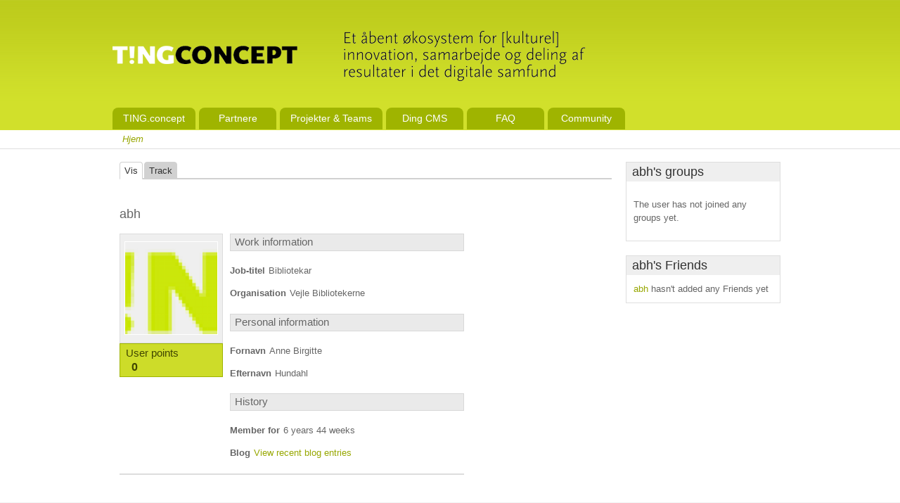

--- FILE ---
content_type: text/html
request_url: https://www.ting.dk/users/abh.html
body_size: 7162
content:
<!DOCTYPE html PUBLIC "-//W3C//DTD XHTML 1.0 Strict//EN" "http://www.w3.org/TR/xhtml1/DTD/xhtml1-strict.dtd">
<html xmlns="http://www.w3.org/1999/xhtml" lang="da" xml:lang="da">

<!-- Added by HTTrack --><meta http-equiv="content-type" content="text/html;charset=utf-8" /><!-- /Added by HTTrack -->
<head>
<meta http-equiv="Content-Type" content="text/html; charset=utf-8" />
  <title>Ting.dk</title>
  <meta http-equiv="Content-Type" content="text/html; charset=utf-8" />
<link rel="shortcut icon" href="../sites/default/files/ting_favicon_1.ico" type="image/x-icon" />
  <link type="text/css" rel="stylesheet" media="all" href="../sites/default/files/css/css_3083418fd7767483e8ea5effd80eac88.css" />
<!--[if IE 7]>
<link type="text/css" rel="stylesheet" media="all" href="/sites/default/files/css/css_aa07433e9407ab90faf956aed2de48d1.css" />
<![endif]-->
  <link type="text/css" rel="stylesheet" media="all" href="../profiles/drupal_commons/themes/fusion_core/css/grid16-960.css" />
  <!--[if IE 8]>
  <link type="text/css" rel="stylesheet" media="all" href="/profiles/drupal_commons/themes/fusion_core/css/ie8-fixes.css" />
  <![endif]-->
  <!--[if IE 7]>
  <link type="text/css" rel="stylesheet" media="all" href="/profiles/drupal_commons/themes/fusion_core/css/ie7-fixes.css" />
<link type="text/css" rel="stylesheet" media="all" href="/profiles/drupal_commons/themes/acquia_commons/css/ie7-fixes.css" />
  <![endif]-->
  <!--[if lte IE 6]>
  <link type="text/css" rel="stylesheet" media="all" href="/profiles/drupal_commons/themes/fusion_core/css/ie6-fixes.css" />
<link type="text/css" rel="stylesheet" media="all" href="/profiles/drupal_commons/themes/acquia_commons/css/ie6-fixes.css" />
  <![endif]-->
    <script type="text/javascript" src="../sites/default/files/js/js_38be31b34f0b958440443ea4049a2c7b.js"></script>
<script type="text/javascript">
<!--//--><![CDATA[//><!--
jQuery.extend(Drupal.settings, { "basePath": "/", "user_relationships_ui": { "loadingimage": "/profiles/drupal_commons/modules/contrib/user_relationships/user_relationships_ui/images/loadingAnimation.gif", "savingimage": "/profiles/drupal_commons/modules/contrib/user_relationships/user_relationships_ui/images/savingimage.gif", "position": { "position": "absolute", "left": "0", "top": "0" } }, "googleanalytics": { "trackOutgoing": 1, "trackMailto": 1, "trackDownload": 1, "trackDownloadExtensions": "7z|aac|arc|arj|asf|asx|avi|bin|csv|doc|exe|flv|gif|gz|gzip|hqx|jar|jpe?g|js|mp(2|3|4|e?g)|mov(ie)?|msi|msp|pdf|phps|png|ppt|qtm?|ra(m|r)?|sea|sit|tar|tgz|torrent|txt|wav|wma|wmv|wpd|xls|xml|z|zip" }, "heartbeat_language": "da", "AjaxLoad": { "css": [ "/modules/aggregator/aggregator.css", "../modules/node/node.css", "../modules/poll/poll.css", "../modules/system/defaults.css", "../modules/system/system.css", "../modules/system/system-menus.css", "../modules/user/user.css", "../profiles/drupal_commons/modules/acquia/mollom/mollom.css", "../profiles/drupal_commons/modules/contrib/cck/theme/content-module.css", "../profiles/drupal_commons/modules/contrib/ctools/css/ctools.css", "../profiles/drupal_commons/modules/contrib/date/date.css", "../profiles/drupal_commons/modules/contrib/date/date_popup/themes/datepicker.css", "../profiles/drupal_commons/modules/contrib/date/date_popup/themes/timeentry.css", "../profiles/drupal_commons/modules/contrib/filefield/filefield.css", "../profiles/drupal_commons/modules/contrib/og/theme/og.css", "../profiles/drupal_commons/modules/contrib/panels/css/panels.css", "../profiles/drupal_commons/modules/contrib/tagadelic/tagadelic.css", "../profiles/drupal_commons/modules/contrib/user_relationships/user_relationships_ui/user_relationships_ui.css", "../sites/all/modules/geshifilter/geshifilter.css", "../sites/all/modules/twitter_pull/twitter-pull-listing.css", "../sites/all/modules/views_slideshow/contrib/views_slideshow_singleframe/views_slideshow.css", "../sites/all/modules/views_slideshow/contrib/views_slideshow_thumbnailhover/views_slideshow.css", "http://www.ting.dk/profiles/drupal_commons/modules/contrib/calendar/calendar.css", "../misc/farbtastic/farbtastic.css", "../profiles/drupal_commons/modules/contrib/cck/modules/fieldgroup/fieldgroup.css", "../profiles/drupal_commons/modules/contrib/views/css/views.css", "../profiles/drupal_commons/themes/acquia_commons/panels/twocol_70_30.css", "../profiles/drupal_commons/themes/fusion_core/css/style.css", "../profiles/drupal_commons/themes/fusion_core/css/typography.css", "../profiles/drupal_commons/themes/fusion_core/css/superfish.css", "../profiles/drupal_commons/themes/fusion_core/css/superfish-navbar.css", "../profiles/drupal_commons/themes/fusion_core/css/superfish-vertical.css", "../profiles/drupal_commons/themes/acquia_commons/css/acquia_commons-style.css", "/sites/all/themes/ting/styles/ting.css" ], "scripts": [ "/misc/jquery.js", "../misc/drupal.js", "../profiles/drupal_commons/modules/acquia/mollom/mollom.js", "../profiles/drupal_commons/modules/contrib/ajax_load/ajax_load.js", "../profiles/drupal_commons/modules/contrib/og/og.js", "../profiles/drupal_commons/modules/contrib/panels/js/panels.js", "../profiles/drupal_commons/modules/contrib/user_relationships/user_relationships_ui/user_relationships_ui.js", "../sites/all/modules/google_analytics/googleanalytics.js", "../sites/all/modules/views_slideshow/js/jquery.cycle.all.min.js", "../sites/all/modules/views_slideshow/contrib/views_slideshow_singleframe/views_slideshow.js", "../sites/all/modules/views_slideshow/contrib/views_slideshow_thumbnailhover/views_slideshow.js", "../profiles/drupal_commons/modules/contrib/heartbeat/heartbeat.js", "../profiles/drupal_commons/themes/fusion_core/js/jquery.bgiframe.min.js", "../profiles/drupal_commons/themes/fusion_core/js/hoverIntent.js", "../profiles/drupal_commons/themes/fusion_core/js/supposition.js", "../profiles/drupal_commons/themes/fusion_core/js/supersubs.js", "../profiles/drupal_commons/themes/fusion_core/js/superfish.js", "../profiles/drupal_commons/themes/fusion_core/js/script.js", "/sites/all/themes/ting/scripts/sociallinks.js" ] }, "views": { "ajax_path": "/views/ajax", "ajaxViews": [ { "view_name": "og_profile_user_groups", "view_display_id": "block_1", "view_args": "342", "view_path": "user/342", "view_base_path": null, "view_dom_id": 1, "pager_element": 5 } ] } });
//--><!]]>
</script>
</head>

<body id="pid-users-abh" class="not-front not-logged-in page-user no-sidebars panels layout-main-last sidebars-split font-family-sans-serif-sm font-size-13 grid-type-960 grid-width-16">
  <div id="page" class="page">
    <div id="page-inner" class="page-inner">
      <div id="skip">
        <a href="#main-content-area">Skip to Main Content Area</a>
      </div>

      <!-- header-top row: width = grid_width -->
      
      <!-- header-group row: width = grid_width -->
      <div id="header-group-wrapper" class="header-group-wrapper full-width">
        <div id="header-group" class="header-group row grid16-16">
          <div id="header-group-inner" class="header-group-inner inner clearfix">
                        

                        <div id="header-site-info" class="header-site-info block">
              <div id="header-site-info-inner" class="header-site-info-inner inner">
                                <div id="logo">
                  <a href="../index.html" title="Hjem"><img src="../sites/all/themes/ting/logo.png" alt="Hjem" /></a>
                </div>
                                              </div><!-- /header-site-info-inner -->
            </div><!-- /header-site-info -->
                                   <div id="header-region" class="header-region block">
              <div id="header-region-inner" class="header-region-inner inner">
             
<div id="block-user-0" class="block block-user odd first  grid16-0">
  <div class="inner clearfix">
           <!-- <h2 class="title block-title">User login</h2>-->
        <div class="content">
      <form action="http://www.ting.dk/users/abh?destination=user%2F342"  accept-charset="UTF-8" method="post" id="user-login-form">
<div><div class="form-item" id="edit-openid-identifier-wrapper">
 <label for="edit-openid-identifier">Log in using OpenID: </label>
 <input type="text" maxlength="255" name="openid_identifier" id="edit-openid-identifier" size="13" value="" class="form-text" />
 <div class="description"><a href="http://openid.net/">What is OpenID?</a></div>
</div>
<div class="form-item" id="edit-name-wrapper">
 <label for="edit-name">Brugernavn: <span class="form-required" title="This field is required.">*</span></label>
 <input type="text" maxlength="60" name="name" id="edit-name" size="15" value="" class="form-text required" />
</div>
<div class="form-item" id="edit-pass-wrapper">
 <label for="edit-pass">Password: <span class="form-required" title="This field is required.">*</span></label>
 <input type="password" name="pass" id="edit-pass"  maxlength="60"  size="15"  class="form-text required" />
</div>
<input type="submit" name="op" id="edit-submit" value="Log in"  class="form-submit" />
<input type="hidden" name="form_build_id" id="form-f5e6101a0e4ff8c409948c51f4e0ca06" value="form-f5e6101a0e4ff8c409948c51f4e0ca06"  />
<input type="hidden" name="form_id" id="edit-user-login-block" value="user_login_block"  />
<input type="hidden" name="openid.return_to" id="edit-openid.return-to" value="http://www.ting.dk/openid/authenticate?destination=user%2F342"  />
<div class="item-list"><ul><li class="openid-link first odd"><a href="../%2523.html">Log in using OpenID</a></li>
<li class="user-link last even"><a href="../%2523.html">Cancel OpenID login</a></li>
</ul></div><div class="item-list"><ul><li class="first odd"><a href="../user/register.html" title="Create a new user account.">Create new account</a></li>
<li class="last even"><a href="../user/password.html" title="Request new password via e-mail.">Request new password</a></li>
</ul></div>
</div></form>
    </div>
  </div><!-- /block-inner -->
</div><!-- /block -->
              </div><!-- /header-region-inner -->
            </div><!-- /header-region -->
            <div id="primary-menu" class="primary-menu block">
<div id="primary-menu-inner" class="primary-menu-inner inner clearfix">
<ul class="menu sf-menu"><li class="expanded first"><a href="../home.html" title="Dette faneblad fungerer som &#039;home&#039; knap, og indeholder desuden generel information omkring TING projektet.">TING.concept</a><ul class="menu"><li class="leaf first"><a href="../content/filosofien-faellesskabet-og-fordelene.html" title="Filosofien, fællesskabet og fordelene">Om TING</a></li>
<li class="leaf"><a href="../content/code-conduct.html" title="Retningslinjer for deltagelse i TING">Code of Conduct</a></li>
<li class="leaf"><a href="../groups/ting-council.html" title="TING Council">Council</a></li>
<li class="leaf"><a href="../content/ting-working-group.html" title="TING Working Group">Working Group</a></li>
<li class="leaf"><a href="../content/tingmap.html" title="TING.map">Hvem er med?</a></li>
<li class="leaf last"><a href="../content/kontakt-0.html" title="Kontakt">Kontakt TING</a></li>
</ul></li>
<li class="expanded"><a href="../content/partnere.html" title="Partnere">Partnere</a><ul class="menu"><li class="leaf first"><a href="../content/partnere.html" title="Om partnerskaber">Om partnerskaber</a></li>
<li class="leaf"><a href="../content/bibliotekspartnere.html" title="Bibliotekspartnere">Biblioteker</a></li>
<li class="expanded last"><a href="../content/leverandoerer.html" title="Leverandørpartnere">Leverandører</a><ul class="menu"><li class="leaf first"><a href="../content/adapt.html" title="Adapt A/S">Adapt</a></li>
<li class="leaf"><a href="../content/b14.html" title="B14">B14</a></li>
<li class="leaf"><a href="../content/bellcom-0.html" title="Bellcom">Bellcom</a></li>
<li class="leaf"><a href="../content/conxo-1.html" title="conXO">conXO</a></li>
<li class="leaf"><a href="../content/dbc.html" title="DBC">DBC</a></li>
<li class="leaf"><a href="../content/headnet.html" title="Headnet">Headnet</a></li>
<li class="leaf"><a href="../content/it-minds.html" title="IT Minds">IT Minds</a></li>
<li class="leaf"><a href="../content/inlead-aps.html" title="Inlead ApS">Inlead</a></li>
<li class="leaf"><a href="../content/klean.html" title="Klean">Klean</a></li>
<li class="leaf"><a href="../content/magenta.html" title="Magenta">Magenta</a></li>
<li class="leaf"><a href="../content/propeople.html" title="Propeople">Propeople</a></li>
<li class="leaf"><a href="../content/redia.html" title="Redia A/S">Redia A/S</a></li>
<li class="leaf"><a href="../content/reload.html" title="Reload">Reload</a></li>
<li class="leaf last"><a href="../content/reveal-it.html" title="Reveal IT">Reveal IT</a></li>
</ul></li>
</ul></li>
<li class="expanded"><a href="../content/projekter.html" title="Information om TING projekter og Teams">Projekter &amp; Teams</a><ul class="menu"><li class="expanded first"><a href="../content/projekter.html" title="TING projekter">Projekter</a><ul class="menu"><li class="leaf first"><a href="../node/873/index.html" title="Læs mere om b7">b7</a></li>
<li class="leaf"><a href="../content/bapps.html" title="BApps">BApps</a></li>
<li class="leaf"><a href="../bpi.html" title="Biblioteksproduceret indhold (BPI)">Biblioteksproduceret indhold - BPI</a></li>
<li class="leaf"><a href="../groups/bibos.html" title="Projektrum for bibOS1">bibOS</a></li>
<li class="leaf"><a href="../content/digiform.html" title="DigiForm">DigiForm</a></li>
<li class="leaf"><a href="../groups/easyting.html" title="easy.TING">easy.TING</a></li>
<li class="leaf"><a href="../groups/ding2tal.html" title="ding2tal">ding2tal</a></li>
<li class="leaf"><a href="../content/finurlige-fakta.html" title="Finurlige Fakta">Finurlige Fakta</a></li>
<li class="leaf"><a href="../content/folkebibliotekernes-e-bogs-projekt.html" title="Folkebibliotekernes e-bogs projekt">Folkebibliotekernes e-bogs projekt</a></li>
<li class="leaf"><a href="../content/formidling-af-digitaliseret-kulturarv.html" title="Formidling af digitaliseret kulturarv">Formidling af digitaliseret kulturarv</a></li>
<li class="leaf"><a href="../content/indholdskanalen-20.html" title="">Indholdskanalen 2.0</a></li>
<li class="leaf"><a href="../groups/personaliserings-projekt.html" title="Personaliserings projekt">Personalisering</a></li>
<li class="leaf"><a href="../content/sociale-platforme.html" title="Sociale Platforme">Sociale Platforme</a></li>
<li class="expanded last"><a href="../content/bbos.html" title="Om BIBOS">BIBOS</a><ul class="menu"><li class="leaf first"><a href="../content/bbos.html" title="Om BIBOS">Om BIBOS</a></li>
<li class="leaf last"><a href="../content/organisering.html" title="Organisering">Organisering</a></li>
</ul></li>
</ul></li>
<li class="expanded"><a href="../content/teams-under-ting.html" title="Teams i TING">Teams</a><ul class="menu"><li class="leaf first"><a href="../content/hvad-er-ting-teams.html" title="Om teams">Hvad er TING Teams?</a></li>
<li class="leaf"><a href="../groups/dingting.html" title="ding.TING">ding.TING</a></li>
<li class="leaf"><a href="../groups/broendting.html" title="Brønd.TING">Brønd.TING</a></li>
<li class="leaf"><a href="../groups/contentting.html" title="Content.TING">Content.TING</a></li>
<li class="leaf last"><a href="../groups/mobileting.html" title="Mobile.TING">Mobile.TING</a></li>
</ul></li>
<li class="expanded last"><a href="../content/netvaerk.html" title="Netværk i TING Community">Netværk</a><ul class="menu"><li class="leaf first"><a href="../groups/redaktoer-netvaerk.html" title="Netværk af webredaktører i TING">Redaktør-netværk</a></li>
<li class="leaf last"><a href="../groups/udvikler-netvaerk.html" title="Netværk af udviklere i TING">Udvikler-netværk</a></li>
</ul></li>
</ul></li>
<li class="expanded"><a href="../content/om-dingting.html" title="Om Ding">Ding CMS</a><ul class="menu"><li class="leaf first"><a href="../content/oversigt-over-hjemmesider-der-er-baseret-paa-ting.html" title="TING baserede sites">Ding hjemmesider</a></li>
<li class="leaf"><a href="../content/oversigt-over-bibliotek-apps-der-traekker-paa-broenden.html" title="Apps">Apps</a></li>
<li class="leaf"><a href="../wiki/ding1-moduloversigt.html" title="Moduloversigt">Moduler</a></li>
<li class="expanded"><a href="../content/development.html" title="Development">Development</a><ul class="menu"><li class="leaf first"><a href="../wiki/saadan-bidrager-man-til-ddb-cmsding2.html" title="Sådan bidrager man til Ding Core">Sådan bidrager man til Ding Core</a></li>
<li class="leaf"><a href="../wiki/ding-code-guidelines.html" title="Ding Code Guidelines">Ding code guidelines</a></li>
<li class="leaf"><a href="../wiki/ding-moduler-under-udvikling.html" title="Ding moduler under udvikling">Moduler under udvikling</a></li>
<li class="leaf"><a href="../wiki/dingting-documentation.html" title="Dokumentation til Ding.TING">Dokumentation</a></li>
<li class="leaf last"><a href="../wiki/adgang-til-broenden-fra-udviklingsmaskiener.html" title="Adgang til brønden fra udviklingsmaskiener">Brønd adgang</a></li>
</ul></li>
<li class="leaf"><a href="../content/download.html" title="Download kildekode">Download</a></li>
<li class="leaf last"><a href="../content/core-team.html" title="Om Core Team">Core Team</a></li>
</ul></li>
<li class="leaf"><a href="../content/frequently-asked-questions.html" title="FAQ">FAQ</a></li>
<li class="expanded last"><a href="../groups.html">Community</a><ul class="menu"><li class="leaf first"><a href="../groups.html">Grupper</a></li>
<li class="leaf"><a href="../content/blogs.html">Blog posts</a></li>
<li class="leaf"><a href="../content/documents.html">Documents</a></li>
<li class="leaf"><a href="../content/discussions.html">Discussions</a></li>
<li class="leaf"><a href="../content/polls.html">Polls</a></li>
<li class="leaf"><a href="../content/wikis.html">Wikis</a></li>
<li class="leaf"><a href="../content/calendar.html">Kalender</a></li>
<li class="leaf last"><a href="../users.html">Members</a></li>
</ul></li>
</ul></div><!-- /primary-menu-inner -->
</div><!-- /primary-menu -->
          </div><!-- /header-group-inner -->
        </div><!-- /header-group -->
      </div><!-- /header-group-wrapper -->
   
   <div id="nav-group-wrapper" class="nav-group-wrapper full-width">
        <div id="nav-group" class="nav-group row grid16-16">
          <div id="nav-group-inner" class="nav-group-inner inner clearfix">
        </div><!-- /nav-group-inner -->
        </div><!-- /nav-group -->
      </div><!-- /nav-group-wrapper -->
       <div id="breadcrumbs-wrapper" class="breadcrumbs-wrapper full-width">
<div id="breadcrumbs" class="breadcrumbs row grid16-16">
<div id="breadcrumbs-inner" class="breadcrumbs-inner inner clearfix">
<div class="breadcrumb"><a href="../index.html">Hjem</a></div></div><!-- /breadcrumbs-inner -->
</div><!-- /breadcrumbs -->
</div><!-- /breadcrumbs-wrapper -->
  

      <!-- preface-top row: width = grid_width -->
      
      <!-- main row: width = grid_width -->
      <div id="main-wrapper" class="main-wrapper full-width">
        <div id="main" class="main row grid16-16">
          <div id="main-inner" class="main-inner inner clearfix">
            
            <!-- main group: width = grid_width - sidebar_first_width -->
            <div id="main-group" class="main-group row nested grid16-16">
              <div id="main-group-inner" class="main-group-inner inner">
                
                <div id="main-content" class="main-content row nested">
                  <div id="main-content-inner" class="main-content-inner inner">
                    <!-- content group: width = grid_width - (sidebar_first_width + sidebar_last_width) -->
                    <div id="content-group" class="content-group row nested grid16-12">
                      <div id="content-group-inner" class="content-group-inner inner">
                    

                        
                        <div id="content-region" class="content-region row nested">
                          <div id="content-region-inner" class="content-region-inner inner">
                            <a name="main-content-area" id="main-content-area"></a>

                            <div id="content-inner" class="content-inner block">
                              <div id="content-inner-inner" class="content-inner-inner inner">
                                                        <div id="content-tabs" class="content-tabs block">
<div id="content-tabs-inner" class="content-tabs-inner inner clearfix">
<ul class="tabs primary">
<li class="active" ><a href="abh.html" class="active">Vis</a></li>
<li ><a href="abh/track.html">Track</a></li>
</ul>
</div><!-- /content-tabs-inner -->
</div><!-- /content-tabs -->
                                                                <div id="content-content" class="content-content">
                                  <div class="panel-display twocol-70-30 clearfix" >
  <div class="panel-panel panel-col-first">
    <div class="inner"><div class="panel-pane pane-user-profile " >
  <div class="inner">
    
          <h2 class="pane-title block-title">abh</h2>
    
    
    <div class="pane-content content">
      <div class="profile">
<div class="column-left">
<div class="picture">
  <a href="abh.html" title="View user profile." class="active"><img src="../sites/default/files/imagecache/profile_pictures/ting_member_rgb.png" alt="abh&#039;s picture" title="View user profile."  class="imagecache imagecache-profile_pictures" width="150" height="150" /></a></div>
<div class="userpoints">

  <h3>User points</h3>
 <dt></dt>
<dd><span class="points">0</span><span    class="edit-links"></span></dd>

</div></div>
<div class="column-right">


  <h3>Work information</h3>

<dl>
  <dt class="profile-profile_job">Job-titel</dt>
<dd class="profile-profile_job">Bibliotekar</dd>
<dt class="profile-profile_organization">Organisation</dt>
<dd class="profile-profile_organization">Vejle Bibliotekerne</dd>
</dl>


  <h3>Personal information</h3>

<dl>
  <dt class="profile-profile_name">Fornavn</dt>
<dd class="profile-profile_name">Anne Birgitte </dd>
<dt class="profile-profile_last_name">Efternavn</dt>
<dd class="profile-profile_last_name">Hundahl</dd>
</dl>


  <h3>History</h3>

<dl class="user-member">
  <dt>Member for</dt>
<dd>6 years 44 weeks</dd>
<dt class="blog">Blog</dt>
<dd class="blog"><a href="../blogs/abh.html" title="Read abh&#039;s latest blog entries.">View recent blog entries</a></dd>
</dl>
</div>
</div>
    </div>

    
      </div>
</div>
</div>
  </div>
  <div class="panel-panel panel-col-last">
    <div class="inner"></div>
  </div>
</div>                                                                  </div><!-- /content-content -->
                                                              </div><!-- /content-inner-inner -->
                            </div><!-- /content-inner -->
                          </div><!-- /content-region-inner -->
                        </div><!-- /content-region -->

                                              </div><!-- /content-group-inner -->
                    </div><!-- /content-group -->

                    <div id="sidebar-last" class="sidebar-last row nested grid16-4">
<div id="sidebar-last-inner" class="sidebar-last-inner inner clearfix">

<div id="block-views-og_profile_user_groups-block_1" class="block block-views odd first  grid16-0">
  <div class="inner clearfix">
            <h2 class="title block-title">abh's groups</h2>
        <div class="content">
      <div class="view view-og-profile-user-groups view-id-og_profile_user_groups view-display-id-block_1 view-dom-id-1">
    
  
  
      <div class="view-empty">
      <p>The user has not joined any groups yet.</p>
    </div>
  
  
  
  
  
  
</div>     </div>
  </div><!-- /block-inner -->
</div><!-- /block -->

<div id="block-user_relationship_blocks-user-1" class="block block-user_relationship_blocks even   grid16-0">
  <div class="inner clearfix">
            <h2 class="title block-title">abh's Friends</h2>
        <div class="content">
      <a href="abh.html" title="View user profile." class="active">abh</a> hasn't added any Friends yet    </div>
  </div><!-- /block-inner -->
</div><!-- /block -->
</div><!-- /sidebar-last-inner -->
</div><!-- /sidebar-last -->
                  </div><!-- /main-content-inner -->
                </div><!-- /main-content -->

                              </div><!-- /main-group-inner -->
            </div><!-- /main-group -->
          </div><!-- /main-inner -->
        </div><!-- /main -->
      </div><!-- /main-wrapper -->
      <!-- postscript-bottom row: width = grid_width -->
      
      <!-- footer row: width = grid_width -->
      
      <div id="footer-wrapper" class="footer-wrapper full-width">
        <div id="footer-group" class="footer-group row grid16-16">
          <div id="footer-group-inner" class="footer-group-inner inner clearfix">
            <div id="footer-left" class="footer-left row nested grid16-12">
<div id="footer-left-inner" class="footer-left-inner inner clearfix">

<div id="block-menu-menu-partneremenu" class="block block-menu odd first  grid16-0">
  <div class="inner clearfix">
            <h2 class="title block-title">Partnere</h2>
        <div class="content">
      <ul class="menu"><li class="leaf first"><a href="../content/partnere.html" title="">Om partnere</a></li>
<li class="leaf"><a href="../content/bibliotekspartnere.html" title="">Bibliotekspartnere</a></li>
<li class="leaf last"><a href="../content/code-conduct.html" title="">Code of conduct</a></li>
</ul>    </div>
  </div><!-- /block-inner -->
</div><!-- /block -->

<div id="block-menu-menu-teamsmenu" class="block block-menu even   grid16-0">
  <div class="inner clearfix">
            <h2 class="title block-title">Teams</h2>
        <div class="content">
      <ul class="menu"><li class="leaf first"><a href="../content/hvad-er-ting-teams.html" title="">Om TING teams</a></li>
<li class="leaf"><a href="../groups/broendting.html" title="">Brønd.TING</a></li>
<li class="leaf"><a href="../groups/dingting.html" title="">ding.TING</a></li>
<li class="leaf"><a href="../groups/contentting.html" title="">Content.TING</a></li>
<li class="leaf last"><a href="../groups/mobileting.html" title="">Mobile.TING</a></li>
</ul>    </div>
  </div><!-- /block-inner -->
</div><!-- /block -->

<div id="block-menu-menu-bibosmenu" class="block block-menu odd   grid16-0">
  <div class="inner clearfix">
            <h2 class="title block-title">Kontakt</h2>
        <div class="content">
      <ul class="menu"><li class="leaf first"><a href="../groups/ting-council.html" title="Kontaktpersoner i TING Council">Council</a></li>
<li class="leaf"><a href="../content/kontaktliste-bibliotekspartnere.html" title="">Biblioteker</a></li>
<li class="leaf"><a href="../content/kontaktliste-leverandoerer.html" title="Kontaktliste leverandører">Leverandører</a></li>
<li class="leaf"><a href="../content/teams-under-ting.html" title="Kontakt Teams">Teams</a></li>
<li class="leaf last"><a href="../content/ting-working-group.html" title="Kontaktpersoner i Working Group">Working Group</a></li>
</ul>    </div>
  </div><!-- /block-inner -->
</div><!-- /block -->
</div><!-- /footer-left-inner -->
</div><!-- /footer-left -->
                      </div><!-- /footer-group-inner -->
        </div><!-- /footer-group -->
      </div><!-- /footer-wrapper -->

      <!-- footer-message row: width = grid_width -->
      <div id="footer-message-wrapper" class="footer-message-wrapper full-width">
        <div id="footer-message" class="footer-message row grid16-16">
          <div id="footer-message-inner" class="footer-message-inner inner clearfix">
                      </div><!-- /footer-message-inner -->
        </div><!-- /footer-message -->
      </div><!-- /footer-message-wrapper -->
    </div><!-- /page-inner -->
  </div><!-- /page -->
  <div id="user_relationships_popup_form" class="user_relationships_ui_popup_form"></div><!-- TRACKING CODE REMOVED -->
</body>
</html>


--- FILE ---
content_type: text/css
request_url: https://www.ting.dk/sites/default/files/css/css_3083418fd7767483e8ea5effd80eac88.css
body_size: 121483
content:


#aggregator .feed-source .feed-title{margin-top:0;}#aggregator .feed-source .feed-image img{margin-bottom:0.75em;}#aggregator .feed-source .feed-icon{float:right;display:block;}#aggregator .feed-item{margin-bottom:1.5em;}#aggregator .feed-item-title{margin-bottom:0;font-size:1.3em;}#aggregator .feed-item-meta,#aggregator .feed-item-body{margin-bottom:0.5em;}#aggregator .feed-item-categories{font-size:0.9em;}#aggregator td{vertical-align:bottom;}#aggregator td.categorize-item{white-space:nowrap;}#aggregator .categorize-item .news-item .body{margin-top:0;}#aggregator .categorize-item h3{margin-bottom:1em;margin-top:0;}


.node-unpublished{background-color:#fff4f4;}.preview .node{background-color:#ffffea;}#node-admin-filter ul{list-style-type:none;padding:0;margin:0;width:100%;}#node-admin-buttons{float:left;margin-left:0.5em;clear:right;}td.revision-current{background:#ffc;}.node-form .form-text{display:block;width:95%;}.node-form .container-inline .form-text{display:inline;width:auto;}.node-form .standard{clear:both;}.node-form textarea{display:block;width:95%;}.node-form .attachments fieldset{float:none;display:block;}.terms-inline{display:inline;}


.poll .bar{height:1em;margin:1px 0;background-color:#ddd;}.poll .bar .foreground{background-color:#000;height:1em;float:left;}.poll .links{text-align:center;}.poll .percent{text-align:right;}.poll .total{text-align:center;}.poll .vote-form{text-align:center;}.poll .vote-form .choices{text-align:left;margin:0 auto;display:table;}.poll .vote-form .choices .title{font-weight:bold;}.node-form #edit-poll-more{margin:0;}td.poll-chtext{width:80%;}td.poll-chvotes .form-text{width:85%;}



fieldset{margin-bottom:1em;padding:.5em;}form{margin:0;padding:0;}hr{height:1px;border:1px solid gray;}img{border:0;}table{border-collapse:collapse;}th{text-align:left;padding-right:1em;border-bottom:3px solid #ccc;}.clear-block:after{content:".";display:block;height:0;clear:both;visibility:hidden;}.clear-block{display:inline-block;}/*_\*/
* html .clear-block{height:1%;}.clear-block{display:block;}/* End hide from IE-mac */




body.drag{cursor:move;}th.active img{display:inline;}tr.even,tr.odd{background-color:#eee;border-bottom:1px solid #ccc;padding:0.1em 0.6em;}tr.drag{background-color:#fffff0;}tr.drag-previous{background-color:#ffd;}td.active{background-color:#ddd;}td.checkbox,th.checkbox{text-align:center;}tbody{border-top:1px solid #ccc;}tbody th{border-bottom:1px solid #ccc;}thead th{text-align:left;padding-right:1em;border-bottom:3px solid #ccc;}.breadcrumb{padding-bottom:.5em}div.indentation{width:20px;height:1.7em;margin:-0.4em 0.2em -0.4em -0.4em;padding:0.42em 0 0.42em 0.6em;float:left;}div.tree-child{background:url(../../../../misc/tree.png) no-repeat 11px center;}div.tree-child-last{background:url(../../../../misc/tree-bottom.png) no-repeat 11px center;}div.tree-child-horizontal{background:url(../../../../misc/tree.png) no-repeat -11px center;}.error{color:#e55;}div.error{border:1px solid #d77;}div.error,tr.error{background:#fcc;color:#200;padding:2px;}.warning{color:#e09010;}div.warning{border:1px solid #f0c020;}div.warning,tr.warning{background:#ffd;color:#220;padding:2px;}.ok{color:#008000;}div.ok{border:1px solid #00aa00;}div.ok,tr.ok{background:#dfd;color:#020;padding:2px;}.item-list .icon{color:#555;float:right;padding-left:0.25em;clear:right;}.item-list .title{font-weight:bold;}.item-list ul{margin:0 0 0.75em 0;padding:0;}.item-list ul li{margin:0 0 0.25em 1.5em;padding:0;list-style:disc;}ol.task-list li.active{font-weight:bold;}.form-item{margin-top:1em;margin-bottom:1em;}tr.odd .form-item,tr.even .form-item{margin-top:0;margin-bottom:0;white-space:nowrap;}tr.merge-down,tr.merge-down td,tr.merge-down th{border-bottom-width:0 !important;}tr.merge-up,tr.merge-up td,tr.merge-up th{border-top-width:0 !important;}.form-item input.error,.form-item textarea.error,.form-item select.error{border:2px solid red;}.form-item .description{font-size:0.85em;}.form-item label{display:block;font-weight:bold;}.form-item label.option{display:inline;font-weight:normal;}.form-checkboxes,.form-radios{margin:1em 0;}.form-checkboxes .form-item,.form-radios .form-item{margin-top:0.4em;margin-bottom:0.4em;}.marker,.form-required{color:#f00;}.more-link{text-align:right;}.more-help-link{font-size:0.85em;text-align:right;}.nowrap{white-space:nowrap;}.item-list .pager{clear:both;text-align:center;}.item-list .pager li{background-image:none;display:inline;list-style-type:none;padding:0.5em;}.pager-current{font-weight:bold;}.tips{margin-top:0;margin-bottom:0;padding-top:0;padding-bottom:0;font-size:0.9em;}dl.multiselect dd.b,dl.multiselect dd.b .form-item,dl.multiselect dd.b select{font-family:inherit;font-size:inherit;width:14em;}dl.multiselect dd.a,dl.multiselect dd.a .form-item{width:10em;}dl.multiselect dt,dl.multiselect dd{float:left;line-height:1.75em;padding:0;margin:0 1em 0 0;}dl.multiselect .form-item{height:1.75em;margin:0;}.container-inline div,.container-inline label{display:inline;}ul.primary{border-collapse:collapse;padding:0 0 0 1em;white-space:nowrap;list-style:none;margin:5px;height:auto;line-height:normal;border-bottom:1px solid #bbb;}ul.primary li{display:inline;}ul.primary li a{background-color:#ddd;border-color:#bbb;border-width:1px;border-style:solid solid none solid;height:auto;margin-right:0.5em;padding:0 1em;text-decoration:none;}ul.primary li.active a{background-color:#fff;border:1px solid #bbb;border-bottom:#fff 1px solid;}ul.primary li a:hover{background-color:#eee;border-color:#ccc;border-bottom-color:#eee;}ul.secondary{border-bottom:1px solid #bbb;padding:0.5em 1em;margin:5px;}ul.secondary li{display:inline;padding:0 1em;border-right:1px solid #ccc;}ul.secondary a{padding:0;text-decoration:none;}ul.secondary a.active{border-bottom:4px solid #999;}#autocomplete{position:absolute;border:1px solid;overflow:hidden;z-index:100;}#autocomplete ul{margin:0;padding:0;list-style:none;}#autocomplete li{background:#fff;color:#000;white-space:pre;cursor:default;}#autocomplete li.selected{background:#0072b9;color:#fff;}html.js input.form-autocomplete{background-image:url(../../../../misc/throbber.gif);background-repeat:no-repeat;background-position:100% 2px;}html.js input.throbbing{background-position:100% -18px;}html.js fieldset.collapsed{border-bottom-width:0;border-left-width:0;border-right-width:0;margin-bottom:0;height:1em;}html.js fieldset.collapsed *{display:none;}html.js fieldset.collapsed legend{display:block;}html.js fieldset.collapsible legend a{padding-left:15px;background:url(../../../../misc/menu-expanded.png) 5px 75% no-repeat;}html.js fieldset.collapsed legend a{background-image:url(../../../../misc/menu-collapsed.png);background-position:5px 50%;}* html.js fieldset.collapsed legend,* html.js fieldset.collapsed legend *,* html.js fieldset.collapsed table *{display:inline;}html.js fieldset.collapsible{position:relative;}html.js fieldset.collapsible legend a{display:block;}html.js fieldset.collapsible .fieldset-wrapper{overflow:auto;}.resizable-textarea{width:95%;}.resizable-textarea .grippie{height:9px;overflow:hidden;background:#eee url(../../../../misc/grippie.png) no-repeat center 2px;border:1px solid #ddd;border-top-width:0;cursor:s-resize;}html.js .resizable-textarea textarea{margin-bottom:0;width:100%;display:block;}.draggable a.tabledrag-handle{cursor:move;float:left;height:1.7em;margin:-0.4em 0 -0.4em -0.5em;padding:0.42em 1.5em 0.42em 0.5em;text-decoration:none;}a.tabledrag-handle:hover{text-decoration:none;}a.tabledrag-handle .handle{margin-top:4px;height:13px;width:13px;background:url(../../../../misc/draggable.png) no-repeat 0 0;}a.tabledrag-handle-hover .handle{background-position:0 -20px;}.joined + .grippie{height:5px;background-position:center 1px;margin-bottom:-2px;}.teaser-checkbox{padding-top:1px;}div.teaser-button-wrapper{float:right;padding-right:5%;margin:0;}.teaser-checkbox div.form-item{float:right;margin:0 5% 0 0;padding:0;}textarea.teaser{display:none;}html.js .no-js{display:none;}.progress{font-weight:bold;}.progress .bar{background:#fff url(../../../../misc/progress.gif);border:1px solid #00375a;height:1.5em;margin:0 0.2em;}.progress .filled{background:#0072b9;height:1em;border-bottom:0.5em solid #004a73;width:0%;}.progress .percentage{float:right;}.progress-disabled{float:left;}.ahah-progress{float:left;}.ahah-progress .throbber{width:15px;height:15px;margin:2px;background:transparent url(../../../../misc/throbber.gif) no-repeat 0px -18px;float:left;}tr .ahah-progress .throbber{margin:0 2px;}.ahah-progress-bar{width:16em;}#first-time strong{display:block;padding:1.5em 0 .5em;}tr.selected td{background:#ffc;}table.sticky-header{margin-top:0;background:#fff;}#clean-url.install{display:none;}html.js .js-hide{display:none;}#system-modules div.incompatible{font-weight:bold;}#system-themes-form div.incompatible{font-weight:bold;}span.password-strength{visibility:hidden;}input.password-field{margin-right:10px;}div.password-description{padding:0 2px;margin:4px 0 0 0;font-size:0.85em;max-width:500px;}div.password-description ul{margin-bottom:0;}.password-parent{margin:0 0 0 0;}input.password-confirm{margin-right:10px;}.confirm-parent{margin:5px 0 0 0;}span.password-confirm{visibility:hidden;}span.password-confirm span{font-weight:normal;}


ul.menu{list-style:none;border:none;text-align:left;}ul.menu li{margin:0 0 0 0.5em;}li.expanded{list-style-type:circle;list-style-image:url(../../../../misc/menu-expanded.png);padding:0.2em 0.5em 0 0;margin:0;}li.collapsed{list-style-type:disc;list-style-image:url(../../../../misc/menu-collapsed.png);padding:0.2em 0.5em 0 0;margin:0;}li.leaf{list-style-type:square;list-style-image:url(../../../../misc/menu-leaf.png);padding:0.2em 0.5em 0 0;margin:0;}li a.active{color:#000;}td.menu-disabled{background:#ccc;}ul.links{margin:0;padding:0;}ul.links.inline{display:inline;}ul.links li{display:inline;list-style-type:none;padding:0 0.5em;}.block ul{margin:0;padding:0 0 0.25em 1em;}


#permissions td.module{font-weight:bold;}#permissions td.permission{padding-left:1.5em;}#access-rules .access-type,#access-rules .rule-type{margin-right:1em;float:left;}#access-rules .access-type .form-item,#access-rules .rule-type .form-item{margin-top:0;}#access-rules .mask{clear:both;}#user-login-form{text-align:center;}#user-admin-filter ul{list-style-type:none;padding:0;margin:0;width:100%;}#user-admin-buttons{float:left;margin-left:0.5em;clear:right;}#user-admin-settings fieldset .description{font-size:0.85em;padding-bottom:.5em;}.profile{clear:both;margin:1em 0;}.profile .picture{float:right;margin:0 1em 1em 0;}.profile h3{border-bottom:1px solid #ccc;}.profile dl{margin:0 0 1.5em 0;}.profile dt{margin:0 0 0.2em 0;font-weight:bold;}.profile dd{margin:0 0 1em 0;}


#edit-mollom-captcha{display:block;}.dblog-event pre,#simpletest-result-form table td{white-space:pre-wrap;}



.field .field-label,.field .field-label-inline,.field .field-label-inline-first{font-weight:bold;}.field .field-label-inline,.field .field-label-inline-first{display:inline;}.field .field-label-inline{visibility:hidden;}.node-form .content-multiple-table td.content-multiple-drag{width:30px;padding-right:0;}.node-form .content-multiple-table td.content-multiple-drag a.tabledrag-handle{padding-right:.5em;}.node-form .content-add-more .form-submit{margin:0;}.node-form .number{display:inline;width:auto;}.node-form .text{width:auto;}.form-item #autocomplete .reference-autocomplete{white-space:normal;}.form-item #autocomplete .reference-autocomplete label{display:inline;font-weight:normal;}#content-field-overview-form .advanced-help-link,#content-display-overview-form .advanced-help-link{margin:4px 4px 0 0;}#content-field-overview-form .label-group,#content-display-overview-form .label-group,#content-copy-export-form .label-group{font-weight:bold;}table#content-field-overview .label-add-new-field,table#content-field-overview .label-add-existing-field,table#content-field-overview .label-add-new-group{float:left;}table#content-field-overview tr.content-add-new .tabledrag-changed{display:none;}table#content-field-overview tr.content-add-new .description{margin-bottom:0;}table#content-field-overview .content-new{font-weight:bold;padding-bottom:.5em;}.advanced-help-topic h3,.advanced-help-topic h4,.advanced-help-topic h5,.advanced-help-topic h6{margin:1em 0 .5em 0;}.advanced-help-topic dd{margin-bottom:.5em;}.advanced-help-topic span.code{background-color:#EDF1F3;font-family:"Bitstream Vera Sans Mono",Monaco,"Lucida Console",monospace;font-size:0.9em;padding:1px;}.advanced-help-topic .content-border{border:1px solid #AAA}

.ctools-locked{color:red;border:1px solid red;padding:1em;}.ctools-owns-lock{background:#FFFFDD none repeat scroll 0 0;border:1px solid #F0C020;padding:1em;}a.ctools-ajaxing,input.ctools-ajaxing,button.ctools-ajaxing,select.ctools-ajaxing{padding-right:18px !important;background:url(../../../../profiles/drupal_commons/modules/contrib/ctools/images/status-active.gif) right center no-repeat;}div.ctools-ajaxing{float:left;width:18px;background:url(../../../../profiles/drupal_commons/modules/contrib/ctools/images/status-active.gif) center center no-repeat;}

.container-inline-date{width:auto;clear:both;display:inline-block;vertical-align:top;margin-right:0.5em;}.container-inline-date .form-item{float:none;padding:0;margin:0;}.container-inline-date .form-item .form-item{float:left;}.container-inline-date .form-item,.container-inline-date .form-item input{width:auto;}.container-inline-date .description{clear:both;}.container-inline-date .form-item input,.container-inline-date .form-item select,.container-inline-date .form-item option{margin-right:5px;}.container-inline-date .date-spacer{margin-left:-5px;}.views-right-60 .container-inline-date div{padding:0;margin:0;}.container-inline-date .date-timezone .form-item{float:none;width:auto;clear:both;}#calendar_div,#calendar_div td,#calendar_div th{margin:0;padding:0;}#calendar_div,.calendar_control,.calendar_links,.calendar_header,.calendar{width:185px;border-collapse:separate;margin:0;}.calendar td{padding:0;}span.date-display-single{}span.date-display-start{}span.date-display-end{}span.date-display-separator{}.date-repeat-input{float:left;width:auto;margin-right:5px;}.date-repeat-input select{min-width:7em;}.date-repeat fieldset{clear:both;float:none;}.date-views-filter-wrapper{min-width:250px;}.date-views-filter input{float:left !important;margin-right:2px !important;padding:0 !important;width:12em;min-width:12em;}.date-nav{width:100%;}.date-nav div.date-prev{text-align:left;width:24%;float:left;}.date-nav div.date-next{text-align:right;width:24%;float:right;}.date-nav div.date-heading{text-align:center;width:50%;float:left;}.date-nav div.date-heading h3{margin:0;padding:0;}.date-clear{float:none;clear:both;display:block;}.date-clear-block{float:none;width:auto;clear:both;}.date-clear-block:after{content:" ";display:block;height:0;clear:both;visibility:hidden;}.date-clear-block{display:inline-block;}/*_\*/ 	 
 * html .date-clear-block{height:1%;}.date-clear-block{display:block;}/* End hide from IE-mac */

.date-container .date-format-delete{margin-top:1.8em;margin-left:1.5em;float:left;}.date-container .date-format-name{float:left;}.date-container .date-format-type{float:left;padding-left:10px;}.date-container .select-container{clear:left;float:left;}div.date-calendar-day{line-height:1;width:40px;float:left;margin:6px 10px 0 0;background:#F3F3F3;border-top:1px solid #eee;border-left:1px solid #eee;border-right:1px solid #bbb;border-bottom:1px solid #bbb;color:#999;text-align:center;font-family:Georgia,Arial,Verdana,sans;}div.date-calendar-day span{display:block;text-align:center;}div.date-calendar-day span.month{font-size:.9em;background-color:#B5BEBE;color:white;padding:2px;text-transform:uppercase;}div.date-calendar-day span.day{font-weight:bold;font-size:2em;}div.date-calendar-day span.year{font-size:.9em;padding:2px;}

#ui-datepicker-div table,#ui-datepicker-div td,#ui-datepicker-div th{margin:0;padding:0;}#ui-datepicker-div,#ui-datepicker-div table,.ui-datepicker-div,.ui-datepicker-div table,.ui-datepicker-inline,.ui-datepicker-inline table{font-size:12px !important;}.ui-datepicker-div,.ui-datepicker-inline,#ui-datepicker-div{margin:0;padding:0;border:0;outline:0;line-height:1.3;text-decoration:none;font-size:100%;list-style:none;background:#ffffff;border:2px solid #d3d3d3;font-family:Verdana,Arial,sans-serif;font-size:1.1em;margin:0;padding:2.5em .5em .5em .5em;position:relative;width:15.5em;}#ui-datepicker-div{background:#ffffff;display:none;z-index:9999;}.ui-datepicker-inline{display:block;float:left;}.ui-datepicker-control{display:none;}.ui-datepicker-current{display:none;}.ui-datepicker-next,.ui-datepicker-prev{background:#e6e6e6 url(../../../../profiles/drupal_commons/modules/contrib/date/date_popup/themes/images/e6e6e6_40x100_textures_02_glass_75.png) 0 50% repeat-x;left:.5em;position:absolute;top:.5em;}.ui-datepicker-next{left:14.6em;}.ui-datepicker-next:hover,.ui-datepicker-prev:hover{background:#dadada url(../../../../profiles/drupal_commons/modules/contrib/date/date_popup/themes/images/dadada_40x100_textures_02_glass_75.png) 0 50% repeat-x;}.ui-datepicker-next a,.ui-datepicker-prev a{background:url(../../../../profiles/drupal_commons/modules/contrib/date/date_popup/themes/images/888888_7x7_arrow_left.gif) 50% 50% no-repeat;border:1px solid #d3d3d3;cursor:pointer;display:block;font-size:1em;height:1.4em;text-indent:-999999px;width:1.3em;}.ui-datepicker-next a{background:url(../../../../profiles/drupal_commons/modules/contrib/date/date_popup/themes/images/888888_7x7_arrow_right.gif) 50% 50% no-repeat;}.ui-datepicker-prev a:hover{background:url(../../../../profiles/drupal_commons/modules/contrib/date/date_popup/themes/images/454545_7x7_arrow_left.gif) 50% 50% no-repeat;}.ui-datepicker-next a:hover{background:url(../../../../profiles/drupal_commons/modules/contrib/date/date_popup/themes/images/454545_7x7_arrow_right.gif) 50% 50% no-repeat;}.ui-datepicker-prev a:active{background:url(../../../../profiles/drupal_commons/modules/contrib/date/date_popup/themes/images/222222_7x7_arrow_left.gif) 50% 50% no-repeat;}.ui-datepicker-next a:active{background:url(../../../../profiles/drupal_commons/modules/contrib/date/date_popup/themes/images/222222_7x7_arrow_right.gif) 50% 50% no-repeat;}.ui-datepicker-header select{background:#e6e6e6;border:1px solid #d3d3d3;color:#555555;font-size:1em;line-height:1.4em;margin:0 !important;padding:0 !important;position:absolute;top:.5em;}.ui-datepicker-header select.ui-datepicker-new-month{left:2.2em;width:7em;}.ui-datepicker-header select.ui-datepicker-new-year{left:9.4em;width:5em;}table.ui-datepicker{text-align:right;width:15.5em;}table.ui-datepicker td a{color:#555555;display:block;padding:.1em .3em .1em 0;text-decoration:none;}table.ui-datepicker tbody{border-top:none;}table.ui-datepicker tbody td a{background:#e6e6e6 url(../../../../profiles/drupal_commons/modules/contrib/date/date_popup/themes/images/e6e6e6_40x100_textures_02_glass_75.png) 0 50% repeat-x;border:1px solid #ffffff;cursor:pointer;}table.ui-datepicker tbody td a:hover{background:#dadada url(../../../../profiles/drupal_commons/modules/contrib/date/date_popup/themes/images/dadada_40x100_textures_02_glass_75.png) 0 50% repeat-x;border:1px solid #999999;color:#212121;}table.ui-datepicker tbody td a:active{background:#ffffff url(../../../../profiles/drupal_commons/modules/contrib/date/date_popup/themes/images/ffffff_40x100_textures_02_glass_65.png) 0 50% repeat-x;border:1px solid #dddddd;color:#222222;}table.ui-datepicker .ui-datepicker-title-row td{color:#222222;font-size:.9em;padding:.3em 0;text-align:center;text-transform:uppercase;}table.ui-datepicker .ui-datepicker-title-row td a{color:#222222;}

.timeEntry_control{vertical-align:middle;margin-left:2px;}* html .timeEntry_control{margin-top:-4px;}.timeEntry{background-color:transparent !important;}.timeEntry_control{display:none;}




.filefield-icon{margin:0 2px 0 0;}.filefield-element{margin:1em 0;white-space:normal;}.filefield-element .widget-preview{float:left;padding:0 10px 0 0;margin:0 10px 0 0;border-width:0 1px 0 0;border-style:solid;border-color:#CCC;max-width:30%;}.filefield-element .widget-edit{float:left;max-width:70%;}.filefield-element .filefield-preview{width:16em;overflow:hidden;}.filefield-element .widget-edit .form-item{margin:0 0 1em 0;}.filefield-element input.form-submit,.filefield-element input.form-file{margin:0;}.filefield-element input.progress-disabled{float:none;display:inline;}.filefield-element div.ahah-progress,.filefield-element div.throbber{display:inline;float:none;padding:1px 13px 2px 3px;}.filefield-element div.ahah-progress-bar{display:none;margin-top:4px;width:28em;padding:0;}.filefield-element div.ahah-progress-bar div.bar{margin:0;}
.og-picture-wrapper{border-bottom:1px dotted;padding:5px 0px;text-align:center;}.og-picture-wrapper .picture{float:none;}#block-og-5 div.item-list ul{padding:0;margin:0;}#block-og-5 div.item-list ul ul li{margin:0}#block-og-0 .form-item{margin-bottom:.4em;}#block-og-0 h2 a{text-decoration:none;}.groups .links{display:inline;}.view-id-og_members_faces table td,.view-id-og_members_block{text-align:center;vertical-align:bottom;}.view-id-og_members_block .item-list ul li{border-top:#CCCCCC 1px dotted;padding-top:4px;list-style:none;background:none;margin-left:0;padding-left:0em;text-indent:-1em;}.view-id-og_members_faces tr.row-first td,.view-id-og_members_block ul li:first-child{border-top:none;}.view-id-og_members_faces div.picture,.view-id-og_members_block div.picture{float:none;}.views-field-is-admin{font-style:italic;}


div.panel-pane div.admin-links{font-size:xx-small;margin-right:1em;}div.panel-pane div.admin-links li a{color:#ccc;}div.panel-pane div.admin-links li{padding-bottom:2px;background:white;z-index:201;}div.panel-pane div.admin-links:hover a,div.panel-pane div.admin-links-hover a{color:#000;}div.panel-pane div.admin-links a:before{content:"[";}div.panel-pane div.admin-links a:after{content:"]";}div.panel-pane div.panel-hide{display:none;}div.panel-pane div.panel-hide-hover,div.panel-pane:hover div.panel-hide{display:block;position:absolute;z-index:200;margin-top:-1.5em;}div.panel-pane div.node{margin:0;padding:0;}div.panel-pane div.feed a{float:right;}



.wrapper.tagadelic{text-align:justify;margin-right:1em;}.tagadelic.level1{font-size:1em;}.tagadelic.level2{font-size:1.2em;}.tagadelic.level3{font-size:1.4em;}.tagadelic.level4{font-size:1.6em;}.tagadelic.level5{font-size:1.8em;}.tagadelic.level6{font-size:2em;}.tagadelic.level7{font-size:2.2em;}.tagadelic.level8{font-size:2.4em;}.tagadelic.level9{font-size:2.6em;}.tagadelic.level10{font-size:2.8em;}


.user_relationships_ui_popup_form{margin:5px;padding:5px;border:5px solid black;background:#dddddd;display:none;width:500px;position:absolute;z-index:1000;}#user_relationships_popup_form_saving{font-weight:bold;background:url(../../../../profiles/drupal_commons/modules/contrib/user_relationships/user_relationships_ui/images/savingimage.gif) no-repeat 12px 1px;display:none;padding:0 1em 0 36px;float:left;}#user_relationships_popup_form_saving p{margin:0;}#user_relationships_popup_form_saving_notice{font-size:0.9em;font-style:italic;background:#FFC;}






span.geshifilter{display:inline;padding:0;margin:0;border:none;}div.geshifilter{display:block;padding:0.5em;margin:0.5em;border:1px solid #ccc;background-color:#f8f8f8;color:#222;line-height:1.3;overflow:auto;}div.geshifilter pre{margin:0;padding:0;line-height:1.3;}div.geshifilter ol{margin:0;padding:0 0 0 4em;list-style-position:outside;list-style-type:decimal;line-height:1.3;}div.geshifilter li{margin:0;padding:0;line-height:1.3;}div.geshifilter table,div.geshifilter tbody,div.geshifilter tr,div.geshifilter td{margin:0;padding:0;border-style:none;}div.geshifilter-title{padding:0.5ex 0.5em;margin:0.5em 0.5em -0.5em 0.5em;background-color:#ccc;}
div.tweets-pulled-listing ul{list-style:none;}div.tweets-pulled-listing div.tweet-authorphoto{margin:0 5px 0 0;float:left;}div.tweets-pulled-listing div.tweet-authorphoto img{max-height:40px;max-width:40px;}div.tweets-pulled-listing a{color:blue;}div.tweets-pulled-listing .tweet-author a{font-weight:bold;}div.tweets-pulled-listing .tweet-time a{color:silver;}div.tweets-pulled-listing  div.tweet-divider{clear:left;border-bottom:1px solid #efefef;margin:5px 0 5px 0;}


.views_slideshow_singleframe_no_display,.views_slideshow_singleframe_hidden,.views_slideshow_singleframe_controls,.views_slideshow_singleframe_image_count{display:none;}.views_slideshow_singleframe_pager div a img{width:75px;height:75px;}.views_slideshow_singleframe_pager div{display:inline;padding-left:10px;}.views_slideshow_singleframe_pager.thumbnails a.activeSlide img{border:3px solid #000;}.views_slideshow_singleframe_pager.numbered a.activeSlide{text-decoration:underline;}


.views_slideshow_thumbnailhover_no_display,.views_slideshow_thumbnailhover_hidden,.views_slideshow_thumbnailhover_controls,.views_slideshow_thumbnailhover_image_count{display:none;}

.calendar-calendar tr.odd,.calendar-calendar tr.even{background-color:#fff;}.calendar-calendar table{border-collapse:collapse;border-spacing:0;margin:0 auto;padding:0;width:100%;}.calendar-calendar .month-view table{border:none;padding:0;margin:0;width:100%;}.calendar-calendar .year-view td{width:32%;padding:1px;border:none;}.calendar-calendar .year-view td table td{width:13%;padding:0;}.calendar-calendar tr{padding:0;margin:0;background-color:white;}.calendar-calendar th{color:#fff;background-color:#ccc;text-align:center;margin:0;}.calendar-calendar th a{font-weight:bold;color:#fff;background-color:#ccc;}.calendar-calendar td{width:12%;min-width:12%;border:1px solid #ccc;color:#777;text-align:right;vertical-align:top;margin:0;padding:0;}.calendar-calendar .mini{border:none;}.calendar-calendar td.week{width:1%;min-width:1%;}.calendar-calendar .week{clear:both;font-style:normal;color:#555;font-size:0.8em;}.calendar-calendar .week a{font-weight:normal;}.calendar-calendar .inner{min-height:5em;height:auto !important;height:5em;padding:0;margin:0;}.calendar-calendar .inner div{padding:0;margin:0;}.calendar-calendar .inner p{padding:0 0 .8em 0;margin:0;}.calendar-calendar td a{font-weight:bold;text-decoration:none;}.calendar-calendar td a:hover{text-decoration:underline;}.calendar-calendar td.year,.calendar-calendar td.month{text-align:center;}.calendar-calendar th.days{color:#ccc;background-color:#224;text-align:center;padding:1px;margin:0;}.calendar-calendar div.day{float:right;text-align:center;padding:0.125em 0.25em 0 0.25em;margin:0;background-color:#f3f3f3;border:1px solid gray;border-width:0 0 1px 1px;clear:both;width:1.5em;}.calendar-calendar div.calendar{background-color:#fff;border:solid 1px #ddd;text-align:left;margin:0 .25em .25em 0;width:96%;float:right;clear:both;}.calendar-calendar .day-view div.calendar{float:none;width:98%;margin:1% 1% 0 1%;}.calendar-calendar div.title{font-size:.8em;text-align:center;}.calendar-calendar div.title a{color:#000;}.calendar-calendar div.title a:hover{color:#c00;}.calendar-calendar .content{clear:both;padding:3px;padding-left:5px;}.calendar div.form-item{white-space:normal;}table td.mini,table th.mini,table.mini td.week{padding:0 1px 0 0;margin:0;}table td.mini a{font-weight:normal;}.calendar-calendar .mini-day-off{padding:0px;}.calendar-calendar .mini-day-on{padding:0px;}table .mini-day-on a{text-decoration:underline;}.calendar-calendar .mini .title{font-size:.8em;}.mini .calendar-calendar .week{font-size:.7em;}.mini-row{width:100%;border:none;}.mini{width:32%;vertical-align:top;}.calendar-calendar .stripe{height:5px;width:auto;font-size:1px !important;line-height:1px !important;}.calendar-calendar .day-view .stripe{width:100%;}table.calendar-legend{background-color:#ccc;width:100%;margin:0;padding:0;}table.calendar-legend tr.odd .stripe,table.calendar-legend tr.even .stripe{height:12px !important;font-size:9px !important;line-height:10px !important;}.calendar-legend td{text-align:left;}.calendar-empty{font-size:1px;line-height:1px;}.calendar-calendar td.calendar-agenda-hour{font-family:serif;text-align:right;border:none;border-top:1px #333 dotted;padding-top:.25em;width:1%;}.calendar-calendar td.calendar-agenda-no-hours{min-width:1%;}.calendar-calendar td.calendar-agenda-hour .calendar-hour{font-size:1.2em;font-weight:bold;}.calendar-calendar td.calendar-agenda-hour .calendar-ampm{font-size:1em;}.calendar-calendar td.calendar-agenda-items{border:1px #333 dotted;text-align:left;}.calendar-calendar td.calendar-agenda-items div.calendar{width:auto;padding:.25em;margin:0;}.calendar-calendar div.calendar div.inner .calendar-agenda-empty{width:100%;text-align:center;vertical-align:middle;padding:1em 0;background-color:#fff;}.calendar-date-select form{text-align:right;float:right;width:25%;}.calendar-date-select div,.calendar-date-select input,.calendar-date-select label{text-align:right;padding:0;margin:0;float:right;clear:both;}.calendar-date-select .description{float:right;}.calendar-label{font-weight:bold;display:block;clear:both;}.calendar-calendar div.date-nav{background-color:#ccc;color:#777;padding:0.2em;width:auto;border:1px solid #ccc;}.calendar-calendar div.date-nav a,.calendar-calendar div.date-nav h3{color:#777;}.calendar-calendar th.days{background-color:#eee;color:#777;font-weight:bold;border:1px solid #ccc;}.calendar-calendar td.empty{background:#ccc;border-color:#ccc;}.calendar-calendar table.mini td.empty{background:#fff;border-color:#fff;}.calendar-calendar td div.day{border:1px solid #ccc;border-top:none;border-right:none;margin-bottom:2px;}.calendar-calendar td .inner div,.calendar-calendar td .inner div a{background:#eee;}.calendar-calendar div.calendar{border:none;font-size:x-small;}.calendar-calendar td .inner div.calendar div,.calendar-calendar td .inner div.calendar div a{border:none;background:#ffc;padding:0 2px;}.calendar-calendar td .inner div.calendar div.calendar-more,.calendar-calendar td .inner div.calendar div.calendar-more a{color:#444;background:#fff;text-align:right;}.calendar-calendar td .inner .view-field,.calendar-calendar td .inner .view-field a{color:#444;font-weight:normal;}.calendar-calendar td span.date-display-single,.calendar-calendar td span.date-display-start,.calendar-calendar td span.date-display-end,.calendar-calendar td span.date-display-separator{font-weight:bold;}.calendar-calendar td .inner div.day a{color:#4b85ac;}.calendar-calendar tr td.today,.calendar-calendar tr.odd td.today,.calendar-calendar tr.even td.today{background-color:#C3D6E4;}.calendar-calendar td .inner div.calendar div div.view-data-node-data-field-date-field-date-value{border-bottom:1px solid #ccc;}.calendar-calendar td.past{}.calendar-calendar td.future{}.calendar-calendar td.has-events{}.calendar-calendar td.has-no-events{}


.farbtastic{position:relative;}.farbtastic *{position:absolute;cursor:crosshair;}.farbtastic,.farbtastic .wheel{width:195px;height:195px;}.farbtastic .color,.farbtastic .overlay{top:47px;left:47px;width:101px;height:101px;}.farbtastic .wheel{background:url(../../../../misc/farbtastic/wheel.png) no-repeat;width:195px;height:195px;}.farbtastic .overlay{background:url(../../../../misc/farbtastic/mask.png) no-repeat;}.farbtastic .marker{width:17px;height:17px;margin:-8px 0 0 -8px;overflow:hidden;background:url(../../../../misc/farbtastic/marker.png) no-repeat;}


div.fieldgroup{margin:.5em 0 1em 0;}div.fieldgroup .content{padding-left:1em;}

.views-exposed-form .views-exposed-widget{float:left;padding:.5em 1em 0 0;}.views-exposed-form .views-exposed-widget .form-submit{margin-top:1.6em;}.views-exposed-form .form-item,.views-exposed-form .form-submit{margin-top:0;margin-bottom:0;}.views-exposed-form label{font-weight:bold;}.views-exposed-widgets{margin-bottom:.5em;}html.js a.views-throbbing,html.js span.views-throbbing{background:url(../../../../profiles/drupal_commons/modules/contrib/views/images/status-active.gif) no-repeat right center;padding-right:18px;}div.view div.views-admin-links{font-size:xx-small;margin-right:1em;margin-top:1em;}.block div.view div.views-admin-links{margin-top:0;}div.view div.views-admin-links ul{padding-left:0;}div.view div.views-admin-links li a{color:#ccc;}div.view div.views-admin-links li{padding-bottom:2px;z-index:201;}div.view div.views-admin-links-hover a,div.view div.views-admin-links:hover a{color:#000;}div.view div.views-admin-links-hover,div.view div.views-admin-links:hover{background:transparent;;}div.view div.views-admin-links a:before{content:"[";}div.view div.views-admin-links a:after{content:"]";}div.view div.views-hide{display:none;}div.view div.views-hide-hover,div.view:hover div.views-hide{display:block;position:absolute;z-index:200;}div.view:hover div.views-hide{margin-top:-1.5em;}.views-view-grid tbody{border-top:none;}


.twocol-70-30 .panel-panel{display:block;float:left;}.twocol-70-30 .panel-panel.panel-col-last{width:29%;margin:0 0 0 1%;padding:0;overflow:hidden;}.twocol-70-30 .panel-panel.panel-col-first{width:70%;margin:0;padding:0;overflow:hidden;}.page-admin .twocol-70-30 .panel-panel.panel-col-last,.page-admin .twocol-70-30 .panel-panel.panel-col-first{overflow:visible;}


#edit-openid-identifier{background-image:url(../../../../modules/openid/login-bg.png);background-position:0% 50%;background-repeat:no-repeat;padding-left:20px;}div#edit-openid-identifier-wrapper{display:block;}html.js #user-login-form div#edit-openid-identifier-wrapper,html.js #user-login div#edit-openid-identifier-wrapper{display:none;}html.js #user-login-form li.openid-link,html.js #user-login li.openid-link{display:block;list-style:none;}#user-login-form ul{margin-top:0;}#user-login ul{margin:0 0 5px;}#user-login ul li{margin:0;}#user-login-form li.openid-link,#user-login-form li.user-link,#user-login li.openid-link,#user-login li.user-link{display:none;}#user-login-form li.openid-link a,#user-login li.openid-link a{background:transparent url(../../../../modules/openid/login-bg.png) no-repeat 0 2px;padding:0 20px;}



html,body,div,span,p,dl,dt,dd,ul,ol,li,h1,h2,h3,h4,h5,h6,form,fieldset,input,textarea{margin:0;padding:0;}img,abbr,acronym{border:0;}p{margin:1em 0;}h1,h2,h3,h4,h5,h6{margin:0 0 0.5em 0;}ul,ol,dd{margin-bottom:1.5em;margin-left:2em;}li ul,li ol{margin-bottom:0;}ul{list-style-type:disc;}ol{list-style-type:decimal;}a{margin:0;padding:0;text-decoration:none;}a:link,a:visited{}a:hover,a:focus,a:active{text-decoration:underline;}blockquote{}hr{height:1px;border:1px solid gray;}table{border-spacing:0;width:100%;}caption{text-align:left;}th{margin:0;padding:0 10px 0 0;}th.active img{display:inline;}thead th{padding-right:10px;}td{margin:0;padding:3px;}td.block{border:none;float:none;margin:0;}tr.drag td,tr.drag-previous td{background:#FFFFDD;color:#000;}#skip a,#skip a:hover,#skip a:visited{height:1px;left:0px;overflow:hidden;position:absolute;top:-500px;width:1px;}#skip a:active,#skip a:focus{background-color:#fff;color:#000;height:auto;padding:5px 10px;position:absolute;top:0;width:auto;z-index:99;}#skip a:hover{text-decoration:none;}.hide{display:none;visibility:hidden;}.left{float:left;}.right{float:right;}.clear{clear:both;}.clearfix:after,.clearfix .inner:after{clear:both;content:".";display:block;font-size:0;height:0;line-height:0;overflow:auto;visibility:hidden;}.page,.row{margin:0 auto;}.row,.nested,.block{overflow:hidden;}div.full-width{width:100%;}.nested{float:left;margin:0;width:100%;}#sidebar-first.nested,#sidebar-last.nested,div.superfish{overflow:visible;}.sidebars-both-first .content-group{float:right;}.sidebars-both-last .sidebar-first{float:right;}#grid-mask-overlay{display:none;left:0;opacity:0.75;position:absolute;top:0;width:100%;z-index:997;}#grid-mask-overlay .row{margin:0 auto;}#grid-mask-overlay .block .inner{background-color:#e3fffc;outline:none;}.grid-mask #grid-mask-overlay{display:block;}.grid-mask .block{overflow:visible;}.grid-mask .block .inner{outline:#f00 dashed 1px;}#grid-mask-toggle{background-color:#777;border:2px outset #fff;color:#fff;cursor:pointer;font-variant:small-caps;font-weight:normal;left:0;-moz-border-radius:5px;padding:0 5px 2px 5px;position:absolute;text-align:center;top:22px;-webkit-border-radius:5px;z-index:998;}#grid-mask-toggle.grid-on{border-style:inset;font-weight:bold;}#header-site-info{width:auto;}#site-name-wrapper{float:left;}#site-name,#slogan{display:block;}#site-name a:link,#site-name a:visited,#site-name a:hover,#site-name a:active{text-decoration:none;}#site-name a{outline:0;}#header-group{overflow:visible;}.node-bottom{margin:1.5em 0 0 0;}#header-top-wrapper,#header-group-wrapper,#preface-top-wrapper,#main-wrapper,#preface-bottom,#content-top,#content-region,#content-bottom,#postscript-top,#postscript-bottom-wrapper,#footer-wrapper,#footer-message-wrapper{clear:both;}.item-list ul li{margin:0;}.block ul,.block ol{margin-left:2em;padding:0;}.content-inner ul,.content-inner ol{margin-bottom:1.5em;}.content-inner li ul,.content-inner li ol{margin-bottom:0;}.block ul.links{margin-left:0;}ul.menu li,ul.links li{margin:0;padding:0;}#primary-menu{overflow:visible;}#primary-menu.block ul{margin-left:0;}.primary-menu ul li{float:left;list-style:none;position:relative;}.primary-menu ul li a,.primary-menu ul li .nolink{display:block;padding:0.75em 1em;text-decoration:none;}.primary-menu ul li .nolink{cursor:default;}.primary-menu ul li:hover,.primary-menu ul li.sfHover,.primary-menu ul a:focus,.primary-menu ul a:hover,.primary-menu ul a:active{outline:0;}.secondary-menu-inner ul.links{margin-left:0;}.fusion-clear{clear:both;}div.fusion-right{float:right;}div.fusion-center{float:none;margin-left:auto;margin-right:auto;}.fusion-center-content .inner{text-align:center;}.fusion-center-content .inner ul.menu{display:inline-block;text-align:center;}.fusion-center-content #user-login-form{text-align:center;}.fusion-right-content .inner{text-align:right;}.fusion-right-content #user-login-form{text-align:right;}.fusion-callout .inner{font-weight:bold;}.fusion-padding .inner{padding:30px;}.fusion-border .inner{border-width:1px;border-style:solid;padding:10px;}.fusion-inline-menu .inner ul.menu{margin-left:0;}.fusion-inline-menu .inner ul.menu li{border-right-style:solid;border-right-width:1px;display:inline;margin:0;padding:0;white-space:nowrap;}.fusion-inline-menu .inner ul.menu li a{padding:0 8px 0 5px;}.fusion-inline-menu .inner ul li.last{border:none;}.fusion-inline-menu .inner ul li.expanded ul{display:none;}.fusion-multicol-menu .inner ul{margin-left:0;text-align:left;}.fusion-multicol-menu .inner ul li{border-right:none;display:block;font-weight:bold;}.fusion-multicol-menu .inner ul li.last{border-right:none;}.fusion-multicol-menu .inner ul li.last a{padding-right:0;}.fusion-multicol-menu .inner ul li.expanded,.fusion-multicol-menu .inner ul li.leaf{float:left;list-style-image:none;margin-left:50px;}.fusion-multicol-menu .inner ul.menu li.first{margin-left:0;}.fusion-multicol-menu .inner ul li.expanded li.leaf{float:none;margin-left:0;}.fusion-multicol-menu .inner ul li.expanded ul{display:block;margin-left:0;}.fusion-multicol-menu .inner ul li.expanded ul li{border:none;margin-left:0;text-align:left;}.fusion-multicol-menu .inner ul.menu li ul.menu li{font-weight:normal;}.fusion-2-col-list .inner .item-list ul li,.fusion-2-col-list .inner ul.menu li{float:left;width:50%;}.fusion-3-col-list .inner .item-list ul li,.fusion-3-col-list .inner ul.menu li{float:left;width:33%;}.fusion-2-col-list .inner .item-list ul.pager li,.fusion-3-col-list .inner .item-list ul.pager li{float:none;width:auto;}.fusion-list-bottom-border .inner ul li{list-style:none;list-style-type:none;list-style-image:none;}.fusion-list-bottom-border .inner ul li,.fusion-list-bottom-border .view-content div.views-row{padding:0 0 0 10px;border-bottom-style:solid;border-bottom-width:1px;line-height:216.7%;}.fusion-list-bottom-border .inner ul{margin:0;}.fusion-list-bottom-border .inner ul li ul{border-bottom-style:solid;border-bottom-width:1px;}.fusion-list-bottom-border .inner ul li ul li.last{border-bottom-style:solid;border-bottom-width:1px;margin-bottom:-1px;margin-top:-1px;}.fusion-list-vertical-spacing .inner ul,.fusion-list-vertical-spacing div.views-row-first{margin-left:0;margin-top:10px;}.fusion-list-vertical-spacing .inner ul li,.fusion-list-vertical-spacing div.views-row{line-height:133.3%;margin-bottom:10px;padding:0;}.fusion-list-vertical-spacing .inner ul li{list-style:none;list-style-image:none;list-style-type:none;}.fusion-list-vertical-spacing .inner ul li ul{margin-left:10px;}.fusion-bold-links .inner a{font-weight:bold;}.fusion-float-imagefield-left .field-type-filefield,.fusion-float-imagefield-left .image-insert,.fusion-float-imagefield-left .imagecache{float:left;margin:0 15px 15px 0;}.fusion-float-imagefield-left .views-row{clear:left;}.fusion-float-imagefield-right .field-type-filefield,.fusion-float-imagefield-right .image-insert
.fusion-float-imagefield-right .imagecache{float:right;margin:0 0 15px 15px;}.fusion-float-imagefield-right .views-row{clear:right;}.sf-menu li{list-style:none;list-style-image:none;list-style-type:none;}.superfish-vertical{position:relative;z-index:9;}ul.sf-vertical{background:#fafafa;margin:0;width:100%;}ul.sf-vertical li{border-bottom:1px solid #ccc;font-weight:bold;line-height:200%;padding:0;width:100%;}ul.sf-vertical li a:link,ul.sf-vertical li a:visited,ul.sf-vertical li .nolink{margin-left:10px;padding:2px;}ul.sf-vertical li a:hover,ul.sf-vertical li a.active{text-decoration:underline;}ul.sf-vertical li ul{background:#fafafa;border-top:1px solid #ccc;margin-left:0;width:150px;}ul.sf-vertical li ul li.last{border-top:1px solid #ccc;margin-bottom:-1px;margin-top:-1px;}ul.sf-vertical li ul{border-top:none;padding:4px 0;}ul.sf-vertical li ul li{border-bottom:none;line-height:150%;}ul.sf-vertical li ul li.last{border-top:none;}ul.sf-vertical li ul li ul{margin-top:-4px;}ul.pager{margin:20px 0;}ul.pager li{margin:0;white-space:nowrap;}ul.pager a,ul.pager li.pager-current{border-style:solid;border-width:1px;padding:3px 6px 2px 6px;text-decoration:none;}ul.pager a:link,ul.pager a:visited{color:inherit;}ul.pager a:hover,ul.pager a:active,ul.pager a:focus{border-style:solid;border-width:1px;}ul.pager span.pager-ellipsis{padding:0 4px;}.item-list .pager li{padding:0;}.form-text{padding:2px;}form input.form-submit{cursor:pointer;font-weight:bold;margin:2px;padding:3px 5px;}form input.form-submit:hover{cursor:pointer;}fieldset{margin:15px 0;padding:10px;}html.js fieldset.collapsed{margin-bottom:15px;}textarea,.form-item input,.form-item select,#content-region input.form-text{max-width:95%;}html.js textarea{max-width:100%;}fieldset.collapsible .resizable-textarea textarea{max-width:101.5%;}fieldset.collapsible .resizable-textarea .grippie{width:101%;}.page-admin #main-content-inner .nested,.page-admin #content-group,.page-admin #content-region,.page-admin #content-inner{margin-bottom:1.5em;overflow:visible;}.page-admin .content-inner-inner{z-index:10;}form#system-theme-settings select,form#system-theme-settings input.form-text{max-width:95%;}#system-themes-form{position:relative;z-index:1;}.form-item select#edit-theme{max-width:none;}div.admin .left,div.admin .right{margin-left:1%;margin-right:1%;}.block-region{background-color:#F3F3F3;border:3px dashed #CCCCCC;color:#555555;font-weight:bold;margin:1px;padding:3px;text-align:center;text-shadow:1px 1px #FDFDFD;text-transform:uppercase;-moz-border-radius:5px;-webkit-border-radius:5px;}#user-login-form{text-align:left;}#user-login-form .item-list{margin-top:1em;}#user-login-form .item-list ul{margin-left:0;}#user-login-form div.item-list ul li{list-style-type:none;margin:0;}#user-login-form li.openid-link a,#user-login li.openid-link a{background-position:0 0;padding:0 0 0 20px;}.fusion-horiz-login#block-user-0{float:right;margin:20px 0 10px 0;position:relative;}html.js .fusion-horiz-login#block-user-0{margin-top:10px;}.fusion-horiz-login#block-user-0 h2.title{display:none;}.fusion-horiz-login#block-user-0 #user-login-form div.form-item,.fusion-horiz-login#block-user-0 #user-login-form input.form-submit,.fusion-horiz-login#block-user-0 .item-list{float:left;margin:0 10px 0 0;text-align:left;}.fusion-horiz-login#block-user-0 #user-login-form input.form-submit{padding:2px 15px;text-align:center;}.fusion-horiz-login#block-user-0 #user-login-form div.form-item{width:115px;}.fusion-horiz-login#block-user-0 #user-login-form label{margin:-20px 0 0 2px;}html.js .fusion-horiz-login#block-user-0 #user-login-form label{display:block;font-weight:normal;margin:0 0 0 7px;position:absolute;top:2px;}.fusion-horiz-login#block-user-0 #user-login-form input.form-text{border-width:1px;padding:1px;width:125px;}.fusion-horiz-login#block-user-0 .item-list{margin-top:-1px;}.fusion-horiz-login#block-user-0 .item-list ul{margin:0;padding:0;}.fusion-horiz-login#block-user-0 .item-list li{list-style:none;margin:0;}.fusion-horiz-login#block-user-0 .item-list li a{text-decoration:none;}.fusion-horiz-login#block-user-0 .item-list li a:hover,.fusion-horiz-login#block-user-0 .item-list li a:focus{text-decoration:underline;}.fusion-horiz-login#block-user-0 #user-login-form li.openid-link,.fusion-horiz-login#block-user-0 #user-login-form li.user-link{background:none;padding:6px 0 0 0;}.fusion-horiz-login#block-user-0 #user-login-form div#edit-openid-identifier-wrapper{margin:0 10px 0 0;width:145px;}.fusion-horiz-login#block-user-0 #user-login-form input#edit-openid-identifier.form-text{width:135px;}html.js .fusion-horiz-login#block-user-0 #user-login-form div#edit-openid-identifier-wrapper label{padding-left:18px;}.fusion-horiz-login#block-user-0 #edit-openid-identifier-wrapper .description{padding-right:5px;text-align:right;}.block{float:left;margin-bottom:1.5em;width:100%;}#content-content .inner{margin-left:0;margin-right:0;}.block .inner{position:relative;}.block .fusion-edit{display:none;padding:0;position:absolute;right:0;text-align:left;top:0;z-index:10;}.block:hover > .inner > .fusion-edit{display:block;}.block .fusion-edit a{background-color:#fff;border:1px solid #333;display:block;float:left;outline:0;padding:2px 2px 2px 6px;text-indent:-9999px;width:16px;}.block .fusion-edit a:hover{background-color:#eee;text-decoration:none;}.block .fusion-block-config,.block .fusion-block-edit{background:url(../../../../profiles/drupal_commons/themes/fusion_core/images/emblem-system.png) center center no-repeat;}.block .fusion-edit-menu{background:url(../../../../profiles/drupal_commons/themes/fusion_core/images/text-x-generic-menu.png) center center no-repeat;}div.node{margin-bottom:1.5em;}a.feed-icon img,ul.links img,th img{border:0;margin:0 5px;}#content-content .node ul.links li.comment_forbidden a{padding-right:0;}div.comment{margin:15px 0;padding:10px;}div.comment h3.title{font-weight:bold;margin:0 0 5px 0;}div.comment div.links a,div.comment ul.links a{text-align:right;}.comment-folded{margin:1em 0 1em 1em;}.comment-folded .subject{font-weight:bold;padding-right:5px;text-transform:uppercase;}.comment-folded .subject a{font-style:normal;text-transform:none;font-weight:normal;}.signature{border-top-style:solid;border-top-width:1px;margin:10px 0;padding:0;}.profile{clear:none;margin:12px 0;}.profile h2.title{margin-top:15px;border-bottom:1px solid;}.profile dt{float:left;margin-bottom:-10px;margin-right:5px;padding:0 5px;text-align:left;width:185px;}#forum .description{margin:5px;}#forum td.created,#forum td.posts,#forum td.topics,#forum td.last-reply,#forum td.replies,#forum td.pager{white-space:nowrap;}#forum td.posts,#forum td.topics,#forum td.replies,#forum td.pager{text-align:center;}.forum-topic-navigation{padding:10px 0 0 30px;border-bottom-style:solid;border-bottom-width:1px;border-top-style:solid;border-top-width:1px;text-align:center;padding:5px;}.forum-topic-navigation .topic-previous{text-align:right;float:left;width:46%;}.forum-topic-navigation .topic-next{text-align:left;float:right;width:46%;}.book-navigation .menu{border-top-style:solid;border-top-width:1px;padding:10px 0 0 30px;}.book-navigation .page-links{border-bottom-style:solid;border-bottom-width:1px;border-top-style:solid;border-top-width:1px;text-align:center;padding:5px;}div.content-messages div.messages,div.content-help div.help{border-style:solid;border-width:6px;font-weight:bold;margin-bottom:1.5em;overflow:hidden;padding:14px;}div.content-messages-inner div.status{background-color:#EAF8E4;border-color:#8DC478;color:#3E642F;}div.content-messages-inner div.warning{background:#FFFFDD;border-color:#EED300;color:#745500;}div.content-messages-inner div.error{background-color:#FFF2F2;border-color:#CC0000;color:#B20000;}.help,div.content-help-inner div.help{background-color:#E4EEF8;border-color:#57718A;color:#292929;}div.messages ul,div.content-help .help ul{list-style-position:inside;}div.messages a:link,div.messages a:visited,.help a:link,.help a:visited,.help .more-help-link a:link,.help .more-help-link a:visited{color:#333;text-decoration:underline;}div.messages a:hover,div.messages a:active,.help a:hover,.help a:active,.help .more-help-link a:hover,.help .more-help-link a:active,div.messages em{color:#333;text-decoration:none;}#content-region ul.tips li{background:transparent;list-style:disc;list-style-image:none;list-style-position:inside;}#first-time p{clear:both;}.in-maintenance .page #logo{float:none;}.in-maintenance .page .header-site-info{margin-bottom:10px;margin-top:10px;}.db-offline .page .header-group-inner,.db-offline .page .main-inner{padding-left:10px;padding-right:10px;}.block-poll .poll div.title{font-weight:bold;margin-bottom:10px;}.view{margin:0;}.views-edit-view input,.views-edit-view textarea{max-width:95%;}.block-wrapper .block-views .views-row-last .node{margin-bottom:0;}div.view div.views-admin-links{width:auto;}div.view div.views-admin-links li{background:transparent;}div.view div.views-admin-links ul.links,div.view div.views-admin-links ul.links li,div.view div.views-admin-links ul.links li a:link,div.view div.views-admin-links ul.links li a:visited,div.view div.views-admin-links ul.links li a:hover,div.view div.views-admin-links ul.links li a:focus{background-image:none;border:0;display:inline;font-weight:bold;margin:0;padding:0;text-decoration:none;}div.view div.views-admin-links ul.links li{list-style:none;list-style-image:none;}div.view div.views-admin-links ul.links li a:link,div.view div.views-admin-links ul.links li a:visited{background-color:#fff;color:#000;filter:alpha(opacity=75);-khtml-opacity:0.75;-moz-opacity:0.75;opacity:0.75;padding:3px;}div.view div.views-admin-links ul.links li a:hover,div.view div.views-admin-links ul.links li a:focus{text-decoration:underline;}#cart-form-products,.cart-review{border:0;}#cart-form-buttons,#checkout-form-bottom,.review-button-row{border:0;}.product-image{border-left:0;clear:left;float:none;margin-left:0;padding-left:0;}.add-to-cart .form-text[name=qty]{width:25px;}.category-grid-products table{border:none;clear:both;margin:5px 0;table-layout:fixed;}.category-grid-products table tbody{border-top:none;}.category-grid-products td{background:none;border:none;padding:5px;vertical-align:top;}.category-grid-products .catalog-grid-image{display:block;margin:0 0 .5em 0;padding:0;text-align:center;width:100%;}.category-grid-products #edit-qty-wrapper{display:block;}.category-grid-products .form-item label{display:inline;}.category-grid-products .form-item .form-text{margin:0;}.category-grid-products .catalog-grid-title{display:block;width:100%;}.catalog-grid-title a{display:block;padding:10px;}.category td,.category-grid-products td,.cart-block-summary-table tr.cart-block-summary-tr td{text-align:center;}.uc-price-list_price,.uc-price-list{text-decoration:line-through;}.vertical-tabs{margin-left:0;}.vertical-tabs-list{border:none;left:-1.5em;}.vertical-tabs ul li{border-left:none;list-style-image:none;}.vertical-tabs ul li.last{border-bottom:none;}.vertical-tabs-list li a:link,.vertical-tabs-list li a:visited,.vertical-tabs-list li a:hover,.vertical-tabs-list li a:active{background-color:transparent;background-image:none;border:none;}.quicktabs .block{float:none;}.block div.view div.views-admin-links{margin-top:0;}html.js span.preview-icon{background:url(../../../../profiles/drupal_commons/themes/fusion_core/images/skinrpreviews/skinr-image-preview.png) no-repeat bottom right;cursor:help;display:inline-block;height:20px;margin:0 0 -6px 3px;width:20px;}span.preview-icon{display:block;text-indent:-9000px;}#screenshot{background:#333;color:#333;display:block;height:190px;padding:5px 5px 0 5px;position:absolute;z-index:100;box-shadow:3px 3px 3px #999;-moz-border-radius:3px;-moz-box-shadow:3px 3px 3px #999;-webkit-border-radius:3px;-webkit-box-shadow:3px 3px 3px #999;}#screenshot .screenshot-caption{bottom:0;color:#fff;height:30px;font-weight:bold;line-height:100%;margin:0 0 -3px -5px;overflow:hidden;padding:0 10px;position:absolute;text-align:center;z-index:100;-moz-border-radius:3px;-webkit-border-radius:3px;}#screenshot .screenshot-preview{background:#333;display:block;margin-bottom:30px;position:relative;z-index:100;}#screenshot .fusion-general-styles-fusion-callout{background:url(../../../../profiles/drupal_commons/themes/fusion_core/images/skinrpreviews/fusion-general-styles-fusion-callout.png) no-repeat;}#screenshot .fusion-general-styles-fusion-padding{background:url(../../../../profiles/drupal_commons/themes/fusion_core/images/skinrpreviews/fusion-general-styles-fusion-padding.png) no-repeat;}#screenshot .fusion-general-styles-fusion-border{background:url(../../../../profiles/drupal_commons/themes/fusion_core/images/skinrpreviews/fusion-general-styles-fusion-border.png) no-repeat;}#screenshot .fusion-general-styles-bold-links{background:url(../../../../profiles/drupal_commons/themes/fusion_core/images/skinrpreviews/fusion-general-styles-bold-links.png) no-repeat;}#screenshot .fusion-general-styles-equal-heights{background:url(../../../../profiles/drupal_commons/themes/fusion_core/images/skinrpreviews/fusion-general-styles-equal-heights.png) no-repeat;}#screenshot .list-styles-bottom-border{background:url(../../../../profiles/drupal_commons/themes/fusion_core/images/skinrpreviews/list-styles-bottom-border.png) no-repeat;}#screenshot .list-styles-extra-vertical-spacing{background:url(../../../../profiles/drupal_commons/themes/fusion_core/images/skinrpreviews/list-styles-extra-vertical-spacing.png) no-repeat;}#screenshot .fusion-menu-fusion-inline-menu{background:url(../../../../profiles/drupal_commons/themes/fusion_core/images/skinrpreviews/fusion-menu-fusion-inline-menu.png) no-repeat;}#screenshot .fusion-menu-fusion-multicol-menu{background:url(../../../../profiles/drupal_commons/themes/fusion_core/images/skinrpreviews/fusion-menu-fusion-multicol-menu.png) no-repeat;}#screenshot .fusion-superfish-superfish-vertical{background:url(../../../../profiles/drupal_commons/themes/fusion_core/images/skinrpreviews/fusion-superfish-superfish-vertical.png) no-repeat;}#screenshot .fusion-login-fusion-horiz-login{background:url(../../../../profiles/drupal_commons/themes/fusion_core/images/skinrpreviews/fusion-login-fusion-horiz-login.png) no-repeat;}





body{font-family:Arial,Helvetica,Verdana,"Bitstream Vera Sans",sans-serif;font-size:81.25%;line-height:150%;}.form-text{font-family:Arial,Helvetica,Verdana,"Bitstream Vera Sans",sans-serif;}h1{font-size:180%;}h2{font-size:142.85%;}h3{font-size:114.28%;}h4{font-size:100%;}h5{font-size:90%;}h6{font-size:80%;}#footer{font-size:95%;}.submitted,.terms{font-size:95%;}.terms{line-height:130%;}.node .read-more,.node .more-link,.node .links{font-size:95%;}div.comment div.links a,div.comment ul.links a{font-size:90%;}.signature{font-size:91.6%;}.breadcrumbs{font-size:90%;line-height:100%;}ul.pager{font-size:90%;line-height:150%;}ul.pager li{line-height:250%;}li,li.leaf,ul.menu li,.item-list ul li{line-height:150%;}.form-submit{font-size:80%;}.form-item .description{font-size:95%;line-height:130%;}.block-region{font-size:130%;}#content-tabs ul.primary li a:link,#content-tabs ul.primary li a:visited{font-size:110%;line-height:120%;}#content-tabs ul.secondary li a:link,#content-tabs ul.secondary li a:visited{font-size:100%;line-height:110%;}.block-poll .poll div.title{font-size:120%;}#forum .description{font-size:90%;}.fusion-callout .inner{font-size:150%;}.fusion-multicol-menu .inner ul li{font-size:115%;}.fusion-multicol-menu .inner ul li.expanded ul{font-size:75%;}.fusion-multicol-menu .inner ul li.expanded ul li ul{font-size:85%;}.fusion-horiz-login#block-user-0 #user-login-form label{font-size:90%;}html.js .fusion-horiz-login#block-user-0 #user-login-form label{font-size:85%;}.fusion-horiz-login#block-user-0 .item-list li{font-size:95%;line-height:105%;}.fusion-horiz-login#block-user-0 #edit-openid-identifier-wrapper .description{font-size:80%;}#grid-mask-toggle{font-size:14px;}.font-size-10{font-size:62.5%;}.font-size-11{font-size:68.75%;}.font-size-12{font-size:75%;}.font-size-13{font-size:81.25%;}.font-size-14{font-size:87.5%;}.font-size-15{font-size:93.75%;}.font-size-16{font-size:100%;}.font-size-17{font-size:106.25%;}.font-size-18{font-size:112.5%;}#edit-theme-font-size-font-size-10-wrapper label{font-size:10px;}#edit-theme-font-size-font-size-11-wrapper label{font-size:11px;}#edit-theme-font-size-font-size-12-wrapper label{font-size:12px;}#edit-theme-font-size-font-size-13-wrapper label{font-size:13px;}#edit-theme-font-size-font-size-14-wrapper label{font-size:14px;}#edit-theme-font-size-font-size-15-wrapper label{font-size:15px;}#edit-theme-font-size-font-size-16-wrapper label{font-size:16px;}#edit-theme-font-size-font-size-17-wrapper label{font-size:17px;}#edit-theme-font-size-font-size-18-wrapper label{font-size:18px;}.font-family-sans-serif-sm,.font-family-sans-serif-sm .form-text{font-family:Arial,Helvetica,"Nimbus Sans L",FreeSans,sans-serif;}.font-family-sans-serif-lg,.font-family-sans-serif-lg .form-text{font-family:Verdana,Geneva,Arial,Helvetica,sans-serif;}.font-family-serif-sm,.font-family-serif-sm .form-text{font-family:Garamond,Perpetua,"Nimbus Roman No9 L","Times New Roman",serif;}.font-family-serif-lg,.font-family-serif-lg .form-text{font-family:Baskerville,Georgia,Palatino,"Palatino Linotype","Book Antiqua","URW Palladio L",serif;}.font-family-myriad,.font-family-myriad .form-text{font-family:"Myriad Pro",Myriad,"Trebuchet MS",Arial,Helvetica,sans-serif;}.font-family-lucida,.font-family-lucida .form-text{font-family:"Lucida Sans","Lucida Grande","Lucida Sans Unicode",Verdana,Geneva,sans-serif;}



.sf-menu,.sf-menu *{margin:0;padding:0;list-style:none;}.sf-menu{line-height:1.0;}.sf-menu ul{position:absolute;top:-999em;width:10em;}.sf-menu ul li{width:100%;}.sf-menu li:hover{visibility:inherit;}.sf-menu li{float:left;position:relative;}.sf-menu a{display:block;position:relative;}.sf-menu li:hover ul,.sf-menu li.sfHover ul{left:0;top:2.5em;z-index:99;}ul.sf-menu li:hover li ul,ul.sf-menu li.sfHover li ul{top:-999em;}ul.sf-menu li li:hover ul,ul.sf-menu li li.sfHover ul{left:10em;top:0;}ul.sf-menu li li:hover li ul,ul.sf-menu li li.sfHover li ul{top:-999em;}ul.sf-menu li li li:hover ul,ul.sf-menu li li li.sfHover ul{left:10em;top:0;}.sf-menu{float:left;margin-bottom:1em;}.sf-menu a{padding:.75em 1em;text-decoration:none;}.sf-menu a,.sf-menu a:visited{}.sf-menu li{}.sf-menu li li{}.sf-menu li li li{}.sf-menu li:hover,.sf-menu li.sfHover,.sf-menu a:focus,.sf-menu a:hover,.sf-menu a:active{outline:0;}.sf-menu a.sf-with-ul{padding-right:2.25em;min-width:1px;}.sf-sub-indicator{position:absolute;display:block;right:.75em;top:1.05em;width:10px;height:10px;text-indent:-999em;overflow:hidden;background:url(../../../../profiles/drupal_commons/themes/fusion_core/images/arrows-ffffff.png) no-repeat -10px -100px;}a > .sf-sub-indicator{top:.8em;background-position:0 -100px;}a:focus > .sf-sub-indicator,a:hover > .sf-sub-indicator,a:active > .sf-sub-indicator,li:hover > a > .sf-sub-indicator,li.sfHover > a > .sf-sub-indicator{background-position:-10px -100px;}.sf-menu ul .sf-sub-indicator{background-position:-10px 0;}.sf-menu ul a > .sf-sub-indicator{background-position:0 0;}.sf-menu ul a:focus > .sf-sub-indicator,.sf-menu ul a:hover > .sf-sub-indicator,.sf-menu ul a:active > .sf-sub-indicator,.sf-menu ul li:hover > a > .sf-sub-indicator,.sf-menu ul li.sfHover > a > .sf-sub-indicator{background-position:-10px 0;}.sf-shadow ul{background:url(../../../../profiles/drupal_commons/themes/fusion_core/images/shadow.png) no-repeat bottom right;padding:0 8px 9px 0;-moz-border-radius-bottomleft:17px;-moz-border-radius-topright:17px;-webkit-border-top-right-radius:17px;-webkit-border-bottom-left-radius:17px;}.sf-shadow ul.sf-shadow-off{background:transparent;}



.sf-navbar{background:#BDD2FF;height:2.5em;padding-bottom:2.5em;position:relative;}.sf-navbar li{background:#AABDE6;position:static;}.sf-navbar a{border-top:none;}.sf-navbar li ul{width:44em;}.sf-navbar li li{background:#BDD2FF;position:relative;}.sf-navbar li li ul{width:13em;}.sf-navbar li li li{width:100%;}.sf-navbar ul li{width:auto;float:left;}.sf-navbar a,.sf-navbar a:visited{border:none;}.sf-navbar li.current{background:#BDD2FF;}.sf-navbar li:hover,.sf-navbar li.sfHover,.sf-navbar li li.current,.sf-navbar a:focus,.sf-navbar a:hover,.sf-navbar a:active{background:#BDD2FF;}.sf-navbar ul li:hover,.sf-navbar ul li.sfHover,ul.sf-navbar ul li:hover li,ul.sf-navbar ul li.sfHover li,.sf-navbar ul a:focus,.sf-navbar ul a:hover,.sf-navbar ul a:active{background:#D1DFFF;}ul.sf-navbar li li li:hover,ul.sf-navbar li li li.sfHover,.sf-navbar li li.current li.current,.sf-navbar ul li li a:focus,.sf-navbar ul li li a:hover,.sf-navbar ul li li a:active{background:#E6EEFF;}ul.sf-navbar .current ul,ul.sf-navbar ul li:hover ul,ul.sf-navbar ul li.sfHover ul{left:0;top:2.5em;}ul.sf-navbar .current ul ul{top:-999em;}.sf-navbar li li.current > a{font-weight:bold;}.sf-navbar ul .sf-sub-indicator{background-position:-10px -100px;}.sf-navbar ul a > .sf-sub-indicator{background-position:0 -100px;}.sf-navbar ul a:focus > .sf-sub-indicator,.sf-navbar ul a:hover > .sf-sub-indicator,.sf-navbar ul a:active > .sf-sub-indicator,.sf-navbar ul li:hover > a > .sf-sub-indicator,.sf-navbar ul li.sfHover > a > .sf-sub-indicator{background-position:-10px -100px;}.sf-navbar > li > ul{background:transparent;padding:0;-moz-border-radius-bottomleft:0;-moz-border-radius-topright:0;-webkit-border-top-right-radius:0;-webkit-border-bottom-left-radius:0;}



.sf-vertical,.sf-vertical li{width:10em;}.sf-vertical li:hover ul,.sf-vertical li.sfHover ul{left:10em;right:0;top:0;}.sf-vertical .sf-sub-indicator{background-position:-10px 0;}.sf-vertical a > .sf-sub-indicator{background-position:0 0;}.sf-vertical a:focus > .sf-sub-indicator,.sf-vertical a:hover > .sf-sub-indicator,.sf-vertical a:active > .sf-sub-indicator,.sf-vertical li:hover > a > .sf-sub-indicator,.sf-vertical li.sfHover > a > .sf-sub-indicator{background-position:-10px 0;}.sidebars-split .sidebar-last .sf-vertical ul,.sidebars-both-last .sidebar-last .sf-vertical ul,.sidebars-both-last .sidebar-first .sf-vertical ul{width:10em;}.sidebars-split .sidebar-last .sf-vertical li,.sidebars-split .sidebar-last .sf-vertical li li,.sidebars-both-last .sidebar-last .sf-vertical li,.sidebars-both-last .sidebar-last .sf-vertical li li,.sidebars-both-last .sidebar-first .sf-vertical li,.sidebars-both-last .sidebar-first .sf-vertical li li{text-align:right;}.sidebars-split .sidebar-last .sf-vertical li:hover ul,.sidebars-split .sidebar-last .sf-vertical li.sfHover ul,.sidebars-both-last.sidebar-last .sf-vertical li:hover ul,.sidebars-both-last .sidebar-last .sf-vertical li.sfHover ul,.sidebars-both-last .sidebar-first .sf-vertical li:hover ul,.sidebars-both-last .sidebar-first .sf-vertical li.sfHover ul{left:auto;right:10em;top:0;}






body{color:#1f1f1f;font-family:Georgia,Baskerville,serif;font-size:75%;}a,a:link,a:visited{color:#669acc;}a:hover,a:focus,a:active{color:#333;}h1{font-size:3em;font-weight:normal;line-height:1.1em;margin:.5em 0;}h2{font-size:1.4em;font-weight:bold;margin:18px 0;}h3{border-bottom:1px solid #666;font-weight:normal;margin:18px 0;}.date-heading h3{border-bottom:none;}h4{color:#619ed4;}blockquote p:first-child{margin-top:0;}blockquote p:last-child{margin-bottom:0px;}.footer-message{font-size:90%;}.node .inner ul,.panel-pane .inner ul,.block .inner ul{margin-left:0;}.node .inner ul li,.panel-pane .inner ul li,.block .content ul li{background:transparent url(../../../../profiles/drupal_commons/themes/acquia_commons/images/gray-arrow-right.png) no-repeat 0 4px;list-style-image:none;list-style:none;margin:0 0 8px 0;padding:0 0 0 22px;text-indent:0;}.node .inner ul li > a,.panel-pane .inner ul li > a,.block .content ul li > a{color:#565656;}.node .inner .links ul li > a{color:#669acc;}body{}.header-site-info{float:left;width:auto;}.header-site-info span{display:block;}#logo{float:left;margin:0 12px 0 0;vertical-align:middle;width:auto;}#logo a{display:block;}#site-name{font-size:300%;line-height:150%;margin-top:20px;}#site-name-wrapper{float:left;vertical-align:middle;width:auto;}#site-name a:link,#site-name a:visited,#site-name a:hover,#site-name a:active{margin:0;}#slogan{}.page{}.page-inner{border:0;margin-bottom:0;padding:10px 0 0 0;}.header-group-wrapper{}.header-group{}.header-top-wrapper{}.header-top{}.header-region-inner{}.header-region{float:right;margin-bottom:0px;padding-top:12px;width:auto;}.header-region-inner .block-user form{min-width:390px;}.header-region-inner .block-user .inner{float:right;}.header-region-inner .block-user .form-item,.header-region-inner .block-user input.form-submit,.header-region-inner .block-user #user-login-form div.item-list{float:left;margin:0 4px 0 0;clear:none;}.header-region-inner .block-user .form-item label,.header-region-inner .block-user .form-item input,.header-region-inner .block-user input.form-submit{font-size:.95em;line-height:1.1em;padding:.2em .4em;margin:0 0.2em 0;}.header-region-inner .block-user .form-item label{color:#666;margin:0 0 .2em .4em;padding:0;font-weight:normal;}.header-region-inner .block-user input.form-submit{margin-top:1.3em;height:1.8em;float:left;margin-right:8px;}.header-region-inner .block-user #user-login-form .item-list ul{margin:1em .2em 0 0;padding:0;}.header-region-inner .block-user .item-list ul li{background-image:none;padding:0;font-size:.95em;line-height:1.2em;}.nav-group-wrapper{background-color:#888;}.nav-group{margin-bottom:0px;overflow:visible;}.nav-group-inner{color:#fff;overflow:visible;padding:0px;}.primary-menu{float:left;margin:0;width:auto;position:relative;z-index:20;}#primary-menu-inner{margin-left:0;}.primary-menu-inner ul.sf-menu{}.primary-menu-inner ul.sf-menu li{margin-bottom:0px;}.primary-menu-inner ul.sf-menu a,.primary-menu-inner ul.sf-menu a:visited{background-color:transparent;border-right:1px solid #888;color:#fff;font-size:1.2em;font-weight:normal;line-height:1.4em;padding:6px 12px;}.primary-menu-inner ul.sf-menu a:hover,.primary-menu-inner ul.sf-menu a:active,.primary-menu-inner ul.sf-menu a:focus,.primary-menu-inner ul.sf-menu li.active-trail > a,.primary-menu-inner ul.sf-menu li.sfHover > a{background-color:#ddd;color:#464646;}.primary-menu-inner ul.sf-menu li{}.primary-menu-inner ul.sf-menu li.last{}.primary-menu-inner ul.sf-menu ul{background-color:#dcdcdc;z-index:20;}.primary-menu-inner ul.sf-menu li li{background-color:transparent;font-size:.9em;}.primary-menu-inner ul.sf-menu li li a,.primary-menu-inner ul.sf-menu li li a:link,.primary-menu-inner ul.sf-menu li li a:visited{border-bottom:1px solid #bbb;border-right:none;color:#464646;padding:4px 8px 4px 18px;}.primary-menu-inner ul.sf-menu li li.first a{border-top:1px solid #bbb;}.primary-menu-inner ul.sf-menu li li a:hover,.primary-menu-inner ul.sf-menu li li.active-trail > a,.primary-menu-inner ul.sf-menu li li.sfHover > a{background-color:#ccc;}.primary-menu-inner ul.sf-menu li li.last{}.primary-menu-inner ul.sf-menu li li li{}.primary-menu-inner ul.sf-menu li ul li:hover,.primary-menu-inner ul.sf-menu li ul li.sfHover{}.secondary-menu{}.secondary-menu-inner ul.links{}.secondary-menu-inner ul.links li{}.secondary-menu-inner ul.links li.last{}.secondary-menu-inner ul.links li a:link,.secondary-menu-inner ul.links li a:visited{padding:3px;}.secondary-menu-inner ul.links li a:hover,.secondary-menu-inner ul.links li a:focus,.secondary-menu-inner ul.links li a.active{}.search-box{float:right;margin:0;min-width:220px;padding:5px 0 4px 0;width:auto;}.search-box-inner{}.search-box-inner form#search-theme-form{}.search-box-inner input#edit-search-theme-form-header{background:#ccc url(../../../../profiles/drupal_commons/themes/acquia_commons/images/inner-shadow.png) no-repeat 0 0;border-right:0px;border:1px inset #a9a9a9;display:block;float:left;font-size:11px;height:16px;line-height:14px;margin:0;min-width:130px;padding:2px 4px;}.search-box-inner input#search_header{background:#3a3a3a url(../../../../profiles/drupal_commons/themes/acquia_commons/images/search-submit.png) repeat-x 0 0;border:1px solid #3a3a3a;color:#ddd;display:block;float:left;font-family:Baskerville,georgia,serif;font-size:11px;height:22px;letter-spacing:.1em;line-height:16px;margin:0;padding:2px 6px;text-transform:uppercase;}.preface-top-wrapper{}.preface-top{}.preface-top-inner{}.preface-bottom{}.preface-bottom-inner{}.main-wrapper{margin-top:18px;min-height:400px;}.sidebar-first .block .content,.sidebar-last .block .content{overflow:hidden;}.content-top{}.content{}.page-admin .content-inner-inner{padding-bottom:80px;}.content-bottom{}.node-type-document .node .field-field-file{width:28%;float:left;margin-right:2%;margin-bottom:12px;}.node-bottom{}.postscript-top{}.postscript-top-inner{}.postscript-bottom-wrapper{}.postscript-bottom{}.postscript-bottom-inner{}.footer-wrapper{background-color:#777;color:#fff;padding:10px 0;}.footer{}.footer-inner{}.footer-message-wrapper{background-color:#777;color:#fff;padding:10px 0;}.footer-message-wrapper a{color:#bad9ff;}.footer-message{}.footer-message-inner{}.footer-message-text{}#acquia-footer-message{float:left;width:49%;}#fusion-footer-message{float:right;font-family:Helvetica,Arial,sans-serif;font-size:1.1em;padding:14px 0;text-align:right;width:49%;}#fusion-footer-message a{color:#fff;}h1.title{color:#6091bf;font-size:3em;font-weight:normal;line-height:1.2em;margin:0 0 .6em 0;}.node-unpublished{background-color:#fff4f4;}.preview .node{background-color:#ffffea;}.node-form #tagging-widget-container .description{line-height:1.2em;padding:.6em;float:left;}.node .content img{padding:10px;}h2.title{}h2.title a:link,h2.title a:visited{}h2.title a:hover,h2.title a:focus,h2.title a:active{}.teaser{}.meta{}.submitted{}.node .groups,.node ul.links,.node .meta{clear:both;}ul.links li,.node .inner ul.links li,.block .content ul.links li,.panel-pane .inner ul.links li{background-image:none;border-right:1px solid #ccc;display:inline;margin:0;padding:0 6px 0 6px;}.node ul.links li.flag-bookmarks{padding-right:0px;}.node ul.links li.last{border-right:none;}.node .inner ul.menu li,.block .content ul.menu li,.panel-pane .inner ul.menu li,.commons-colors-blueblue.node .inner ul.menu li,.commons-colors-blueblue.block .content ul.menu li,.commons-colors-blueblue.panel-pane .inner ul.menu li,.commons-colors-orangeblue.node .inner ul.menu li,.commons-colors-orangeblue.block .content ul.menu li,.commons-colors-orangeblue.panel-pane .inner ul.menu li{background-image:none;padding:0;}.node .inner ul.menu li li,.block .content ul.menu li li,.panel-pane .inner ul.menu li li,.commons-colors-blueblue.node .inner ul.menu li li,.commons-colors-blueblue.block .content ul.menu li li,.commons-colors-blueblue.panel-pane .inner ul.menu li li,.commons-colors-orangeblue.node .inner ul.menu li li,.commons-colors-orangeblue.block .content ul.menu li li,.commons-colors-orangeblue.panel-pane .inner ul.menu li li{padding-left:22px;}.node .inner ul.menu li a,.block .content ul.menu li a,.panel-pane .inner ul.menu li aa{background:transparent url(../../../../profiles/drupal_commons/themes/acquia_commons/images/gray-arrow-right.png) no-repeat 0 1px;list-style-image:none;list-style:none;margin:0 0 8px 0;padding:0 0 0 22px;text-indent:0;}div.node .read-more a,div.node .more-link a{}div.content-help div.help{margin-bottom:0;}div.help p:first-child{margin-top:0;}div.help p:last-child{margin-bottom:0;}div.content-messages-inner div.status{border-width:1px;}div.content-messages-inner div.warning{border-width:1px;}div.content-messages-inner div.error{background-color:#feebe5;border:1px solid #fe231a;color:#cf1a12;}div.content-help-inner div.help{background-color:#daebfd;border:1px solid #619ed4;}#content-messages,div.content-messages div.error,div.content-help-inner div.help,div.content-messages div.error p,div.content-help-inner div.help p,div.content-messages div.status,div.content-help-inner div.warning,div.content-messages div.status p,div.content-help-inner div.warning p{margin:0px;}div.content-messages div.error,div.content-help-inner div.help,div.content-messages div.status,div.content-help-inner div.warning{padding:4px 8px;}.form-item input.error,.form-item textarea.error,.form-item select.error{border:1px solid #aa1144;}.marker,.form-required{color:#aa1144;padding-left:.5em;}h2.block-title{}.block .fusion-block-config,.block .fusion-block-edit{background:url(../../../../profiles/drupal_commons/themes/acquia_commons/images/gear.png) center center no-repeat;}.block .fusion-edit a{background-color:transparent;border:none;}.block .fusion-edit a:hover{background-color:transparent;text-decoration:none;}.breadcrumbs-wrapper{border-bottom:1px solid #dedede;}.breadcrumbs{background-color:#fff;color:#333;margin:0 auto;}.breadcrumb{padding:4px 0 4px 12px;}.breadcrumbs.block .breadcrumbs-inner{margin:0;}.breadcrumbs a:link,.breadcrumbs a:visited{font-size:1.1em;font-style:italic;line-height:1.4em;margin:0;padding:0 2px;}#content-tabs{background-color:transparent;float:none;margin:0 0 22px;padding:0;}#content-tabs-inner{margin:0;}#content-tabs ul.primary,#content-tabs ul.secondary{border-bottom:2px solid #d1d1d1;clear:both;float:left;margin:0;padding:0 10px 0 0;width:100%;}#content-tabs ul.secondary{border-bottom:1px solid #d1d1d1;margin-top:10px;text-transform:lowercase;}#content-tabs ul.primary li,#content-tabs ul.secondary li{border-style:none;display:inline;float:left;font-size:.9em;font-weight:normal;list-style:none;margin:0 0px;padding:0;}#content-tabs ul.secondary li{margin:0 8px;}#content-tabs ul.primary li a:link,#content-tabs ul.primary li a:visited{-moz-border-radius-topleft:4px;-moz-border-radius-topright:4px;-webkit-border-top-left-radius:4px;-webkit-border-top-right-radius:4px;background-color:#d1d1d1;border-top-left-radius:4px;border-top-right-radius:4px;border:1px solid #d1d1d1;color:#323232;cursor:pointer;float:left;margin:0 2px -2px 0;padding:4px 6px 4px 6px;text-decoration:none;white-space:nowrap;}#content-tabs ul.primary li.first a:link,#content-tabs ul.primary li.first a:visited{margin-left:0;}#content-tabs ul.secondary li a:link,#content-tabs ul.secondary li a:visited{background-color:transparent;border:none;color:#323232;float:left;font-weight:bold;margin:0;padding:0 0 6px 0;text-decoration:none;white-space:nowrap;}#content-tabs ul.secondary li a:link,#content-tabs ul.secondary li a:visited{color:#555;}#content-tabs ul.primary li a.active:link,#content-tabs ul.primary li a.active:visited{background-color:#fff;border-bottom:1px solid #fff;}#content-tabs ul.secondary li a.active:link,#content-tabs ul.secondary li a.active:visited{border-bottom:4px solid #555;color:#777;padding-bottom:2px;}#content-tabs ul.primary li a:hover,#content-tabs ul.primary li a:focus{background-color:#888;}#content-tabs ul.secondary li a:hover,#content-tabs ul.secondary li a:focus{border-bottom:4px solid #777;color:#777;padding-bottom:2px;}ul.pager{}.content ul.pager li{background-image:none;line-height:1.8em;margin:0;padding:2px 4px;text-indent:0;}ul.pager a,ul.pager li.pager-current{border-color:#333;}ul.pager li.pager-current{background-color:#777;color:#fff;}ul.pager li a:hover,ul.pager li a:active,ul.pager li a:focus{background-color:#777;border-color:#333;color:#fff;}form input.form-submit,.views-exposed-form .views-exposed-widget input.form-submit{background-color:#6699cc;border:1px solid #868686;color:#fff;font-family:inherit;font-size:14px;font-weight:normal;height:24px;line-height:22px;margin:2px;padding:0 8px;}.views-exposed-form .views-exposed-widget input.form-submit{margin-top:18px;}form input.form-submit:hover,form input.form-submit.hover,form input.form-submit:focus{}.form-item input,.form-item textarea{background:#fff url(../../../../profiles/drupal_commons/themes/acquia_commons/images/inner-shadow.png) no-repeat 0 0;border:1px inset #969696;font-size:14px;line-height:1em;padding:2px 4px;}.form-item select{}.form-item .form-radio,.form-item .form-checkbox{background:none;border:none !important;}fieldset{overflow:hidden;background-color:#f8f8f8;border:1px solid #ccc;}html.js fieldset.collapsed{background-color:transparent;}fieldset legend{}fieldset legend,legend.collapse-processed,legend.collapse-processed a:link,legend.collapse-processed a:visited{}html.js fieldset.collapsible legend a:link,html.js fieldset.collapsible legend a:visited{}html.js fieldset.collapsed legend a:link,html.js fieldset.collapsed legend a:visited{}table{}tbody{border-top:1px solid #ccc;}thead th,th{border-bottom:1px solid #ccc;}tbody th{border-bottom:1px solid #ccc;}tr.even,tr.even td{background-color:#fff;}tr.odd,tr.odd td{background-color:#fff;}tr.views-row-last,tr.views-row-last td,tr.last,tr.last td{border-bottom:none;}tr.views-row-first.views-row-last,tr.views-row-first.views-row-last td,tr.first.last,tr.first.last td{border-bottom:1px solid #ccc;}table tr td.active{background-color:#fafafa;}tr.drag td,tr.drag-previous td{color:#323232;}.in-maintenance{}.book-navigation .menu{border-top:1px solid #ccc;}.book-navigation .page-links{border-bottom:1px solid #ccc;border-top:1px solid #ccc;}div.comment{}div.comment h3.title{}.comment .comment-info{background:transparent url(../../../../profiles/drupal_commons/themes/acquia_commons/images/shoutbox-bubble.png) no-repeat right 8px;float:left;position:relative;width:90px;z-index:10;}.comment-info ul.links li{font-size:10px;padding:0 2px 0 0;}.comment-info ul.links li.last{border:none;}.comment .comment-info span.new{color:#aa1144;}.comment .comment-info .submitted span{display:block;width:auto;}.comment .comment-content{-moz-box-shadow:1px 1px 3px #ddd;-webkit-box-shadow:1px 1px 3px #ddd;border:1px solid #d6d6d6;box-shadow:1px 1px 3px #ddd;margin-left:89px;padding:10px;position:relative;z-index:1;}.comments > a[id]{position:absolute;}div.comments div.indented{margin-left:20px;}div.comment div.links a,div.comment ul.links a{}.comments div.comment-by-author .comment-info img{border:2px solid #619ed4;}.signature{border-top:1px solid #d6ddb9;}.comment-wrapper .picture img{}#forum .description{}.forum-topic-navigation{border-bottom:1px solid #888;border-top:1px solid #888;}div.poll div.bar{background-color:#ddd;}div.poll div.bar div.foreground{background-color:#999;}.profile .picture{background-color:#efefef;border-bottom:none;border:1px solid #dcdcdc;float:none;margin:0;padding:10px 0 6px 0;text-align:center;}.profile .picture img{border:1px solid #fff;height:auto;max-width:90%;}.profile .column-left{float:left;margin:0 2% 0 0;width:30%;}.profile .column-right{float:left;width:68%;}.profile .userpoints h3{border:none;float:left;margin:0px;width:auto;}.profile .userpoints{background-color:#669acc;border:1px solid #517aa1;color:#fff;margin:0 0 .6em 0;padding:4px 8px;}.profile .userpoints dd{float:left;margin:0;padding:0;width:auto;display:block;}.profile .userpoints:after{clear:both;content:".";display:block;height:0;visibility:hidden;}.profile .userpoints .points{display:block;float:left;font-size:1.2em;font-weight:bold;margin-left:8px;width:auto;}.profile .userpoints .edit-links{display:none;}.profile .userpoints:hover .edit-links{clear:both;display:block;margin-top:1.6em;position:absolute;}.profile .userpoints .edit-links a{text-decoration:underline;}.profile .column-right dt{width:auto;padding:0;}.profile .column-right h3{background-color:#eaeaea;border:1px solid #d8d8d8;margin-top:0;padding:2px 6px;}.profile dd .item-list li{background-image:none;}ul.uc-categories{}.uc-categories li a{font-weight:bold;padding:0 5px 0 3px;}.catalog-grid-title a:link,.catalog-grid-title a:visited,.category a:link,.category a:visited{}.catalog-grid-title a:hover,.catalog-grid-title a:focus,.category a:hover,.category a:focus{}.category-grid-products .catalog-grid-sell-price{}input.node-add-to-cart,input.list-add-to-cart{}input.node-add-to-cart:hover,input.node-add-to-cart.hover,input.node-add-to-cart:focus,input.list-add-to-cart:hover,input.list-add-to-cart.hover,input.list-add-to-cart:focus{}#field-group{}#price-group{}.product-image a img{}.product-image a:hover img,.product-image a:focus img{}.full-node .product-group .uc-price-display{}.full-node .product-group .attributes{}#store-footer{}#store-footer a:link,#store-footer a:visited{}.cart-block-summary-links ul.links li a{}.cart-block-summary-links ul.links li.cart-block-checkout a:link,.cart-block-summary-links ul.links li.cart-block-checkout a:visited{}#uc-cart-view-form #edit-checkout,#uc-cart-checkout-form #edit-continue,#uc-cart-checkout-review-form #edit-submit{}.order-review-table{}#cart-form-products table th{border-bottom:3px solid #dec2c3;}.panels-flexible-region-inside{padding-left:2%;padding-right:2%;}.panels-flexible-region-inside-last{padding-right:0;}.panels-flexible-region-inside-first{padding-left:0;}.panels-flexible-column-new-main,.panels-flexible-row{width:100%;margin:0 auto;}.panels-flexible-region-new-right{width:25%;}.panels-flexible-region-new-left{width:25%;}.panels-flexible-region-new-center{width:50%;}.panel-panel .block{float:none;}.panel-panel .block-shoutbox{float:none;}.panel-panel .block .inner h2.pane-title,.panel-pane .inner h2.pane-title,.panel-panel .block .inner h2.block-title,.panel-pane .inner h2.block-title,.panel-panel .pane-node-content .node{border-top:4px solid #ddd;margin-top:0;padding-top:18px;}.panel-panel .block,.panel-pane{margin-bottom:28px;}.panel-panel .block h2.pane-title.panel-pane h2.pane-title{font-weight:normal;margin:6px 0px;}.sidebar-last .block h2.block-title,.sidebar-first .block h2.block-title{background:#efefef;color:#323232;font-weight:normal;line-height:1.2em;margin:0px;padding:3px 8px;}.sidebar-last .block h2.block-title a,.sidebar-first .block h2.block-title a{color:#323232;}.sidebar-last .block .inner,.sidebar-first .block .inner{border:1px solid #dedede;}.sidebar-first .block .content,.sidebar-last .block .content{padding:10px;}dl.search-results .search-result{border-bottom:1px solid #ccc;margin-bottom:12px;padding-bottom:12px;}dl.search-results .search-result dt.title{font-size:1.2em;margin-bottom:4px;}dl.search-results .search-result dd{margin-bottom:0;}dl.search-results .search-result p.search-info{margin-bottom:0;}.fusion-horiz-login input.form-submit{font-size:12px;line-height:14px;height:20px;}.fusion-horiz-login .item-list ul li{background-image:none;padding-left:0;line-height:1.1em;}.block .content ul li,.block .content ol li{margin-bottom:2px;}.view .view-content .item-list li.views-row{margin-bottom:10px;}.view .view-content .item-list li.views-row:after{clear:both;content:".";display:block;height:0;visibility:hidden;}.commons-list-circle-bullets .content ul{margin-left:18px;}.commons-list-circle-bullets .content ul li{background:none;color:#656565;list-style-image:none;list-style:disc;margin:0 0 8px 0;padding:0 0 0 0;text-indent:0;}.commons-colors-grayblue a{color:#6698c9;}panels-pane.commons-colors-grayblue .inner{border-color:#ddd;}.commons-colors-grayblue .content ul li{background:transparent url(../../../../profiles/drupal_commons/themes/acquia_commons/images/gray-arrow-right.png) no-repeat 0 4px;}.commons-list-cirlce-bullets.commons-colors-grayblue .content ul li{color:#656565;}.commons-list-circle-bullets.commons-colors-orangeblue .content ul li a,.commons-colors-orangeblue a{color:#3d489d;}panels-pane.commons-colors-orangeblue .inner{border-color:#ee9753;}.sidebar-last .block.commons-colors-orangeblue .inner,.sidebar-first .block.commons-colors-orangeblue .inner{border-color:#ee9753;}.sidebar-last .block.commons-colors-orangeblue  h2.block-title,.sidebar-first .block.commons-colors-orangeblue  h2.block-title{background-color:#fec688;}.commons-colors-orangeblue.node .inner ul.menu li a,.commons-colors-orangeblue.block .content ul.menu li a,.commons-colors-orangeblue.panel-pane .inner ul.menu li a{background:transparent url(../../../../profiles/drupal_commons/themes/acquia_commons/images/orange-arrow-right.png) no-repeat 0 1px;}.commons-colors-orangeblue .content ul li{background:transparent url(../../../../profiles/drupal_commons/themes/acquia_commons/images/orange-arrow-right.png) no-repeat 0 4px;}.commons-list-circle-bullets.commons-colors-orangeblue .content ul li{background-image:none;color:#ee9753;}.commons-list-circle-bullets.commons-colors-blueblue .content ul li a,.commons-colors-blueblue a{color:#6698c9;}.panels-pane.commons-colors-blueblue .inner{border-color:#3d489d;}.sidebar-last .block.commons-colors-blueblue .inner,.sidebar-first .block.commons-colors-blueblue .inner{border-color:#23295c;}.sidebar-last .block.commons-colors-blueblue h2.block-title,.sidebar-last .block.commons-colors-blueblue h2.block-title a,.sidebar-first .block.commons-colors-blueblue h2.block-title,.sidebar-first .block.commons-colors-blueblue h2.block-title a{background-color:#3d489d;color:#fff;}.commons-colors-blueblue.node .inner ul.menu li a,.commons-colors-blueblue.block .content ul.menu li a,.commons-colors-blueblue.panel-pane .inner ul.menu li a{background:transparent url(../../../../profiles/drupal_commons/themes/acquia_commons/images/dkblue-arrow-right.png) no-repeat 0 1px;}.commons-colors-blueblue.content ul li{background:transparent url(../../../../profiles/drupal_commons/themes/acquia_commons/images/dkblue-arrow-right.png) no-repeat 0 4px;}.commons-list-circle-bullets.commons-colors-blueblue .content ul li{background-image:none;color:#23295c;}.shoutbox-add-form{margin:0 0 10px 0;}.shoutbox-add-form:after,.shoutbox-admin-links:after,.shoutbox-msg:after{clear:both;content:".";display:block;height:0;visibility:hidden;}.shoutbox-add-form input.form-text{float:left;font-size:12px;height:18px;line-height:18px;margin:0;padding:2px 2px;width:74%;}.page-home .shoutbox-add-form input.form-text{width:56%;}.shoutbox-add-form input.form-submit{float:left;font-size:12px;height:24px;line-height:18px;margin-left:10px;margin:0;padding:2px 10px;width:80px;}.page-home .shoutbox-add-form input.form-submit{width:60px;}#shoutbox-body{overflow:visible;}.shoutbox-admin-links{background-color:#f7f7f9;border:1px solid #d6d6d6;margin-right:4px;margin-top:0px;padding:2px 4px;position:absolute;right:0;z-index:10;}.shoutbox-admin-links{display:none;}.shoutbox-msg:hover .shoutbox-admin-links{display:block;}.shoutbox-admin-links a{cursor:pointer;}#shoutbox-posts .shoutbox-msg{border:none;clear:both;}.shoutbox-msg .shoutbox-post-info{background:transparent url(../../../../profiles/drupal_commons/themes/acquia_commons/images/shoutbox-bubble.png) no-repeat right 10px;display:block;float:left;padding-right:28px;position:relative;width:82px;z-index:10;min-height:28px;text-align:right;}.shoutbox-msg .shoutbox-post-info span{display:block;width:82px;overflow:hidden;line-height:1.1em;}.shoutbox-msg .shoutbox-post-info span a{line-height:1.1em;}.shoutbox-msg .shoutbox-post-info span.shoutbox-msg-time{color:#323232;font-family:Arial Helvetica,sans-serif;font-size:9px;font-style:normal;line-height:1em;padding:0px;}.shoutbox-msg .shout-message,div.shoutbox-even{-moz-box-shadow:1px 1px 3px #ddd;-webkit-box-shadow:1px 1px 3px #ddd;border:1px solid #d6d6d6;box-shadow:1px 1px 3px #ddd;display:block;margin-left:108px;min-height:18px;padding:10px;z-index:1;}.shoutbox-msg.shoutbox-unpublished .shoutbox-post-info{background:transparent url(../../../../profiles/drupal_commons/themes/acquia_commons/images/shoutbox-bubble-unpublished.png) no-repeat right 10px;}.shoutbox-msg.shoutbox-unpublished{background-color:transparent;}.shoutbox-msg.shoutbox-unpublished .shout-message{border:1px solid #c90707;color:#666;}div.shoutbox-even{margin:0 4px 18px 0;padding:2px 4px;}.shoutbox-all-shouts{border-top:1px solid #ccc;font-size:1em;font-weight:bold;margin:0px 0 0 0;text-align:right;}.group-attributes.fieldgroup .content{padding:0;}.panel-pane .full-node .group-attributes .field-field-group-image img.imagecache-group_images{float:none;height:auto;text-align:left;width:100%;}.og-mission p:first-child{font-weight:bold;}.calendar-calendar div.date-nav{background:transparent;border:none;margin:0 0 10px 0;}.calendar-calendar div.date-nav div.date-prev{text-align:right;}.calendar-calendar div.date-nav div.date-next{text-align:left;}.calendar-calendar .month-view table{background:transparent;border:none;}.calendar-calendar .week-view th{background-color:#fff;border-top:2px solid #eee;border-right:1px solid #eee;border-left:1px solid #eee;border-bottom:1px solid #ccc;color:#666;}.calendar-calendar .week-view td{font-family:Arial,Helvetica,sans-serif;background-color:#fff;border-bottom:1px solid #ddd;border-right:1px solid #ddd;}.calendar-calendar .week-view td.calendar-agenda-hour{background-color:#eee;color:#666;font-size:.8em;vertical-align:middle;padding:0 10px 0 10px;border-right:1px solid #ddd;border-bottom:1px solid #ddd;border-left:1px solid #ddd;white-space:nowrap;text-align:right;}.calendar-calendar .week-view td div.view-item{margin:0 0 8px 0;}.calendar-calendar .week-view td div.view-item:last-child{margin-bottom:0;}.calendar-calendar .week-view td div.view-item div{background-color:transparent;color:#fff;}.calendar-calendar .week-view td div.view-item div.weekview{background-color:#6599ca;}.calendar-calendar .week-view td div.view-item div.view-data-node-title{padding:0;margin:0 0 4px 0;}.calendar-calendar .week-view td div.view-item div.view-data-node-title a{font-size:1.2em;font-weight:bold;padding:2px 4px;background-color:#d8e5f4;display:block;}.calendar-calendar .week-view .week.day,.calendar-calendar .week-view .week.day{border:1px solid #ececec;text-align:center;vertical-align:middle;padding:2px 4px;}.calendar-calendar .week-view .week.day a,.calendar-calendar .week-view .week.day a{color:#666;font-weight:bold;font-size:1.2em;text-align:center;}.calendar-calendar .day-view th{background-color:#fff;border-top:2px solid #eee;border-right:1px solid #eee;border-left:1px solid #eee;border-bottom:1px solid #ccc;color:#666;}.calendar-calendar .day-view td{font-family:Arial,Helvetica,sans-serif;background-color:#fff;border-bottom:1px solid #ddd;border-right:1px solid #ddd;}.calendar-calendar .day-view td.calendar-agenda-hour{background-color:#eee;color:#666;font-size:.8em;vertical-align:middle;padding:0 10px 0 10px;border-right:1px solid #ddd;border-bottom:1px solid #ddd;border-left:1px solid #ddd;white-space:nowrap;text-align:right;}.calendar-calendar .day-view td div.view-item{margin:0 0 8px 0;}.calendar-calendar .day-view td div.view-item:last-child{margin-bottom:0;}.calendar-calendar .day-view td div.view-item div{background-color:transparent;color:#fff;}.calendar-calendar .day-view td div.view-item div.dayview{background-color:#6599ca;}.calendar-calendar .day-view td div.view-item div.view-data-node-title{padding:0;margin:0 0 4px 0;}.calendar-calendar .day-view td div.view-item div.view-data-node-title a{font-size:1.2em;font-weight:bold;padding:2px 4px;background-color:#d8e5f4;display:block;}.block .view-og-calendar{border:2px solid #ececec;}.block .view-og-calendar .date-heading h3{font-weight:bold;}.block .calendar-calendar .month-view table tr th{background-color:#fff;border-bottom:2px solid #ececec;border:none;}.block .calendar-calendar .month-view table tr td{border-bottom:2px solid #ececec;border-right:2px solid #ececec;font-family:Arial,Helvetica,sans-serif;font-weight:bold;padding:2px 0;text-align:center;}.block .calendar-calendar .month-view table tr:last-child td{border-bottom:none;}.block .calendar-calendar .month-view table tr td.sun{border-right:none;}.block .calendar-calendar .month-view table tr td a{color:#666;font-weight:bold;}.block .calendar-calendar .month-view table tr td.today{background-color:#6599ca;}.block .calendar-calendar .month-view table tr td.today,.block .calendar-calendar .month-view table tr td.today  a{color:#fff;}.block .content-content .view-og-calendar,.block .content-content .view-content-global-calendar{border:none;}.block .content-content .view-og-calendar .calendar-calendar .month-view table,.block .content-content .view-content-global-calendar .calendar-calendar .month-view table{border:2px solid #ececec;}.block .content-content .view-og-calendar .month-view .inner,.block .content-content .view-og-calendar .month-view .calendar-empty,.block .content-content .view-content-global-calendar .month-view .inner,.block .content-content .view-content-global-calendar .month-view .calendar-empty{background-color:transparent;border:none;margin:0;padding:0;}.block .content-content .view-og-calendar .month-view td,.block .content-content .view-content-global-calendar .month-view td{border-collapse:collapse;margin:0;padding:0;}.block .content-content .view-og-calendar .month-view td.empty,.block .content-content .view-content-global-calendar .month-view td.empty{background-color:#ececec;}.block .content-content .view-og-calendar .month-view .month.day,.block .content-content .view-content-global-calendar .month-view .month.day{border:1px solid #ececec;text-align:center;vertical-align:middle;}.block .content-content .view-og-calendar .month-view td.today .month.day a,.block .content-content .view-content-global-calendar .month-view td.today .month.day a{color:#666;}.block .content-content .view-og-calendar .month-view td.future.has-events,.block .content-content .view-content-global-calendar .month-view td.future.has-events{background-color:#fcfcfc;}.block .content-content .view-content-global-calendar .month-view td.today.has-events a.popup,.block .content-content .view-content-global-calendar .month-view td.today.has-events div.view-field,.block .content-content .view-content-global-calendar .month-view td.today.has-events div.calendar{background-color:transparent;}.block .content-content .view-og-calendar .month-view td.future.has-events .view-item div,.block .content-content .view-content-global-calendar .month-view td.future.has-events .view-item div{background-color:transparent;}.block .content-content .view-og-calendar .month-view td.future.has-events .view-item .view-data-node-title a,.block .content-content .view-content-global-calendar .month-view td.future.has-events .view-item .view-data-node-title a{background:transparent;color:#69c;font-size:1.2em;}.view-og-calendar .calendar-calendar ul.links,.view-content-global-calendar .calendar-calendar ul.links{text-align:center;}.view-og-calendar .calendar-calendar ul.links li,.view-content-global-calendar .calendar-calendar ul.links li{border-right:1px solid #ececec;font-size:1.14em;margin:0px 4px 0 0;padding:0px 8px 0 0;}.view-og-calendar .calendar-calendar ul.links li:last-child,.view-content-global-calendar .calendar-calendar ul.links li:last-child{border-right:none;}div#calpopup #popup-close{padding-top:8px;}div#calpopup #popup-close img#popup-close-img{position:relative;z-index:30;}div#calpopup-body{margin-top:0px;padding:0;position:relative;z-index:20;}#calpopup-body .node h2{margin-bottom:10px;margin-top:0px;}#calpopup-body .node fieldset{background-color:#fcfcfc;border:1px solid #ccc;}#calpopup-body div#nodelink{border-top:1px solid #ccc;margin:0;}.view .item-list ul.pager{margin-top:10px;}table.views-view-grid td{vertical-align:top;}.views-admin-links{right:0px;}.view div.more-link,.view .view-footer,.heartbeat-more-messages-wrapper{border-top:1px solid #ccc;display:block;font-size:11px;font-weight:normal;margin:6px 0 0 0;padding:2px 0 0 0;text-align:right;}.view-footer div{margin:0px;padding:0px;}fieldset.views-exposed-form{background-color:#f8f8f8;border:1px solid #ccc;clear:both;overflow:visible;padding:0px;;}fieldset.views-exposed-form:after{clear:both;content:".";display:block;height:0;visibility:hidden;}html.js fieldset.collapsible .fieldset-wrapper{overflow:visible;}html.js fieldset.views-exposed-form{margin:18px 0px;}html.js fieldset.views-exposed-form.collapsed{background-color:transparent;}.views-exposed-widgets{float:left;margin:2px 0px 8px 8px;max-width:82%;width:auto;}.views-exposed-form .views-exposed-widget{display:block;float:left;margin-right:4%;padding:0;}.views-exposed-form .views-exposed-widget:last-child{margin-right:0px;}.views-exposed-widget input,.views-exposed-widget select{width:90%;}#autocomplete ul li{border-bottom:1px solid #eee;font-family:Arial,helvetica,sans-serif;font-size:12px;line-height:1.6em;margin:0;padding:2px 4px 2px 4px;}#autocomplete ul li:last-child{border-bottom:none;}.views-exposed-wrapper .views-exposed-widget.views-exposed-submit{float:left;margin-right:8px;max-width:14%;width:auto;}.views-exposed-wrapper .views-exposed-widget.views-exposed-submit .form-submit{margin-top:22px;max-width:100%;width:60px;}#views-exposed-form-og-search-default .views-exposed-widget.views-exposed-submit{max-width:none;width:90px;}#views-exposed-form-og-search-default .views-exposed-widget.views-exposed-submit .form-submit,#views-exposed-form-og-search-page-1 .views-exposed-widget.views-exposed-submit .form-submit{float:left;margin:0;padding:0px;text-align:center;width:100%;}#views-exposed-form-og-search-page-1 .views-exposed-widget.views-exposed-submit{width:100px;}#views-exposed-form-og-search-page-1 .views-exposed-widgets{width:60%;margin-right:0px;}#views-exposed-form-og-search-default .views-exposed-widgets{float:left;margin-right:2%;margin:0px;padding:0;width:60%;}.views-exposed-widget label{display:block;padding:2px 6px;}.views-exposed-widget .form-item,.views-exposed-widget .views-widget{margin:0;}.views-exposed-widget .form-item input{width:90%;}.view-og-all .views-exposed-widget{width:40%;}.view-content-global-calendar .views-exposed-widget{width:28%;}.view-recent-featured .views-exposed-widget,.view-recent-feature .views-exposed-widget,.view-content-global-polls .views-exposed-widget,.view-content-global-blogs .views-exposed-widget,.view-content-global-documents .views-exposed-widget,.view-content-global-discussions .views-exposed-widget,.view-content-global-wikis .views-exposed-widget{width:22%;}.view-recent-content-all .views-exposed-widget{width:16%;}.view-og-tab-polls .views-exposed-widget,.view-og-tab-documents .views-exposed-widget,.view-og-tab-discussions .views-exposed-widget,.view-og-tab-wikis .views-exposed-widget,.view-og-calendar .views-exposed-widget,.view-og-tab-blogs .views-exposed-widget{width:30%;}.view-user-directory .views-exposed-widget{width:13%;}.view-og-content-tracker .views-exposed-widget{width:22%;}.view-recent-featured table tr td.views-field-type span.node-type,.view-recent-content-all table tr td.views-field-type span.node-type,.view-og-content-tracker table tr td.views-field-type span.node-type{display:block;height:18px;text-indent:-9999px;width:18px;}.view-recent-featured table tr td.views-field-type span.node-type{margin-right:10px;}.view-recent-featured table tr td.views-field-type span.blog,.view-og-content-tracker table tr td.views-field-type span.blog,.view-recent-content-all table tr td.views-field-type span.blog{background:transparent url(../../../../profiles/drupal_commons/themes/acquia_commons/images/icons/blog-node.png) no-repeat center center;}.view-recent-featured table tr td.views-field-type span.event,.view-recent-content-all table tr td.views-field-type span.event,.view-og-content-tracker table tr td.views-field-type span.event{background:transparent url(../../../../profiles/drupal_commons/themes/acquia_commons/images/icons/event-node.png) no-repeat center center;}.view-recent-featured table tr td.views-field-type span.wiki,.view-recent-content-all table tr td.views-field-type span.wiki,.view-og-content-tracker table tr td.views-field-type span.wiki{background:transparent url(../../../../profiles/drupal_commons/themes/acquia_commons/images/icons/wiki-node.png) no-repeat center center;}.view-recent-featured table tr td.views-field-type span.document,.view-recent-content-all table tr td.views-field-type span.document,.view-og-content-tracker table tr td.views-field-type span.document{background:transparent url(../../../../profiles/drupal_commons/themes/acquia_commons/images/icons/document-node.png) no-repeat center center;}.view-recent-featured table tr td.views-field-type span.discussion,.view-recent-content-all table tr td.views-field-type span.discussion,.view-og-content-tracker table tr td.views-field-type span.discussion{background:transparent url(../../../../profiles/drupal_commons/themes/acquia_commons/images/icons/forum-node.png) no-repeat center center;}.view-recent-featured table tr td.views-field-type span.poll,.view-recent-content-all table tr td.views-field-type span.poll,.view-og-content-tracker table tr td.views-field-type span.poll{background:transparent url(../../../../profiles/drupal_commons/themes/acquia_commons/images/icons/poll-node.png) no-repeat center center;}.view-recent-featured table tr td.views-field-type span.group,.view-recent-content-all table tr td.views-field-type span.group,.view-og-content-tracker table tr td.views-field-type span.group{background:transparent url(../../../../profiles/drupal_commons/themes/acquia_commons/images/icons/group-node.png) no-repeat center center;}.view-recent-featured table tr td.views-field-type span.notice,.view-recent-content-all table tr td.views-field-type span.notice,.view-og-content-tracker table tr td.views-field-type span.notice{background:transparent url(../../../../profiles/drupal_commons/themes/acquia_commons/images/icons/notice-node.png) no-repeat center center;}.view-recent-content-all table tr td.views-field-title a,.view-og-content-tracker table tr td.views-field-title a{white-space:normal;}.view-recent-content-all table tr th.views-field-group-nid,.view-og-content-tracker table tr td.views-field-group-nid{max-width:140px;}.view-recent-content-all table tr td.views-field-name,.view-og-content-tracker table tr td.views-field-name{padding-right:10px;text-align:right;white-space:nowrap;}.view-recent-featured td.views-field-title,.view-content-global-polls td.views-field-title,.view-content-global-blogs td.views-field-title,.view-content-global-documents td.views-field-title,.view-content-global-discussions td.views-field-title,.view-content-global-wikis td.views-field-title{max-width:25%;}.view-recent-notices span.title,.view-recent-featured span.title,.view-content-global-polls span.title,.view-content-global-blogs span.title,.view-content-global-documents span.title,.view-content-global-discussions span.title,.view-content-global-wikis span.title{font-size:1.2em;font-weight:bold;padding-right:10px;white-space:normal;}.view-recent-notices span.posted-date,.view-recent-featured span.posted-date,.view-content-global-polls span.posted-date,.view-content-global-blogs span.posted-date,.view-content-global-discussions span.posted-date,.view-content-global-wikis span.posted-date{white-space:nowrap;}.view-recent-notices span.replies,.view-recent-notices span.tags,.view-recent-notices span.updated-date,.view-recent-featured span.replies,.view-recent-featured span.tags,.view-recent-featured span.updated-date,.view-content-global-polls span.replies,.view-content-global-polls span.tags,.view-content-global-polls span.updated-date,.view-content-global-blogs span.replies,.view-content-global-blogs span.tags,.view-content-global-blogs span.updated-date,.view-content-global-documents span.replies,.view-content-global-documents span.tags,.view-content-global-documents span.updated-date,.view-content-global-discussions span.replies,.view-content-global-discussions span.tags,.view-content-global-discussions span.updated-date,.view-content-global-wikis span.replies,.view-content-global-wikis span.tags,.view-content-global-wikis span.updated-date{display:block;font-size:11px;}.view-recent-notices span.updated-date,.view-recent-featured span.updated-date,.view-content-global-polls span.updated-date,.view-content-global-blogs span.updated-date,.view-content-global-documents span.updated-date,.view-content-global-discussions span.updated-date,.view-content-global-wikis span.updated-date{font-style:italic;}.view-content-global-documents .views-field-field-file-fid .filefield-file,.view-content-global-documents .views-field-field-file-fid .filefield-file a{margin-right:10px;white-space:nowrap;}.view-id-recent_notices view-display-id-block_1 .view-header .addnew,.view-display-id-calendar_block_1 .view-header .addnew{position:absolute;right:10px;text-align:right;top:22px;width:90px;}.panel-pane .view-og-calendar .view-header .addnew a,.panel-pane .view-recent-notices .view-header .addnew a,.panel-pane .view-header .addnew a{background-color:transparent;border:none;color:#69c;font-size:1em;padding:0px;text-align:right;width:auto;}.view-user-directory table.views-view-grid td{width:23%;}.view-user-directory td{border-right:1px solid #eee;border-bottom:1px solid #eee;padding:1%;}.view-user-directory td:last-child{border-right:none;}.view-user-directory tr:last-child td{border-bottom:none;}.view-user-directory .views-field-name{font-size:1.2em;font-weight:bold;font-family:Arial,Helvetica,sans-serif;margin:0 0 4px 0;}.view-user-directory .views-field-value-4{font-weight:bold;}.view-user-meta{float:right;width:180px;}.view-user-meta .views-field-name span{display:block;font-size:1.1em;font-style:italic;line-height:1.2em;text-align:right;}.view-user-meta .views-field-name span.username a{color:#69c;font-weight:bold;}.view-user-meta .views-field-name span.full-name{font-size:.9em;font-style:normal;}.view-user-meta .views-field-picture{float:right;margin:0 0 2px 12px;}.view-user-meta .views-field-nothing,.view-user-meta .views-field-nothing-1{float:right;margin-bottom:2px;margin-top:2px;padding:0;}.view-user-meta .views-field-nothing a,.view-user-meta .views-field-nothing-1 a{color:#333;font-size:11px;line-height:13px;padding:0;}.view-user-meta .views-field-nothing{border-left:1px solid #666;clear:both;margin-left:8px;padding-left:8px;}.view-user-meta .views-field-name{font-size:.9em;line-height:1em;}.view-user-meta .views-field-name a{color:#333;}.view-user-meta .views-field-nothing{margin-right:6px;padding-right:6px;}.view-user-meta .views-field-points{clear:both;text-align:right;}.view-user-meta .views-row span.views-field-picture{display:block;float:right;}.view-most-active-users td.views-field-name,.view-home-newest-users td.views-field-name,.view-og-most-active td.views-field-field-title,.view-og-dashboard-groups td.views-field-title{width:60%;}.view-most-active-users td.views-field-picture,.view-home-newest-users td.views-field-picture,.view-og-most-active td.views-field-field-group-image-fid,.view-og-dashboard-groups td.views-field-field-group-image-fid{padding-left:0px;width:28px;}.block .view-most-active-users td.views-field-picture{width:auto;}.heartbeat-message-block .beat-item .heartbeat-buttons{display:none;}.heartbeat-message-block .beat-item:hover .heartbeat-buttons{background-color:#eee;display:block;position:absolute;}.heartbeat-message-block .beat-item:after{clear:both;content:".";display:block;height:0;visibility:hidden;}.heartbeat-message-block .beat-item .beat-item-info{float:left;padding-right:10px;width:50px;line-height:1em;}.heartbeat-message-block .beat-item .beat-item-info a{color:#323232;font-family:Arial Helvetica,sans-serif;font-size:9px;font-style:normal;line-height:1em;}.heartbeat-message-block .beat-item .beat-item-info img{display:block;}.heartbeat-older-messages{font-size:1em;font-weight:bold;margin:0;text-align:right;}div.beat-item blockquote{background-image:none;font-style:italic;padding:0;}
body{color:#666666;font-family:Arial,Helvetica,"Nimbus Sans L",FreeSans,sans-serif;}h1.title{color:#666;font-size:200%}h2{color:#666;font-weight:normal;}h4,h4 strong{color:#666;font-size:100%}.page-inner{padding:0;}.block .header-site-info-inner.inner{margin-left:0;}.header-group-wrapper{background:#d1e02b url(../../../all/themes/ting/images/header-gradient-bg.gif) repeat-x top center;}.header-group-wrapper .header-group-inner{background:url(../../../all/themes/ting/images/header-slogan.png) no-repeat 323px 40px;min-height:185px;position:relative;}#logo{margin:65px 12px 0 0;}.header-region{margin:60px 0 0;padding:0;}.pane-block,.pane-views{padding:10px;}.view-user-meta .views-field-name span{color:#fff;font-size:1em;font-style:normal;}.view-user-meta .views-field-name span.username a{color:#414600;}.view-user-meta .views-field-nothing a,.view-user-meta .views-field-nothing-1 a{color:#414600;text-decoration:underline;}.view-user-meta .views-field-nothing a:hover,.view-user-meta .views-field-nothing-1 a:hover{text-decoration:none;}.view-user-meta .views-field-nothing,.view-user-meta .views-field-nothing-1{line-height:100%;}.not-logged-in .header-region{margin:3px 0 0;}.not-logged-in .header-region .block{margin:0;}.not-logged-in .header-region input.form-text{width:181px;}.header-region-inner .block-user form{min-width:205px;}.header-region-inner .block-user .form-item,.header-region-inner .block-user #user-login-form div.item-list{float:none;}.header-region-inner .block-user .form-item label{color:#fff;margin:5px 0 5px 1px;}.header-region-inner .block-user input.form-submit{float:right;}#user-login-form div.item-list ul li{margin:0 0 5px;}.header-region-inner .block-user .item-list ul li a{font-size:11px;padding:0 0 0 20px;text-decoration:underline;}.header-region-inner .block-user .item-list ul li a:hover{text-decoration:none;}.header-region-inner .block-user .form-required{padding:0;}.header-region-inner .block-user #user-login-form .item-list ul{margin:5px 0 0;}html.js #user-login-form li.openid-link{margin:14px 0 0;}.header-region-inner .picture{min-height:40px;}.header-region-inner span.username{padding-top:3px;}.header-region-inner .view-user-meta{width:190px;}#primary-menu{font-size:90%;left:0;position:absolute;top:153px;width:100%;}.nav-group-wrapper{background-color:transparent;}.primary-menu-inner ul.sf-menu li{background-color:#9fb400;-moz-border-radius:8px 8px 0 0;-webkit-border-radius:8px 8px 0 0;border-radius:8px 8px 0 0;margin:0 5px 0 0;min-width:110px;text-align:center;}.primary-menu-inner ul.sf-menu li li{-moz-border-radius:0;-webkit-border-radius:0;border-radius:0;margin:0;text-align:left;}.primary-menu-inner ul.sf-menu li:hover{background-color:#677500;}.primary-menu-inner ul.sf-menu a,.primary-menu-inner ul.sf-menu a:visited{background-color:transparent;border:0;float:none;padding:6px 15px;}.primary-menu-inner ul.sf-menu a:hover,.primary-menu-inner ul.sf-menu a:focus,.primary-menu-inner ul.sf-menu li.active-trail > a,.primary-menu-inner ul.sf-menu li.sfHover > a{background-color:transparent;color:#fff;}.primary-menu-inner ul.sf-menu li.active-trail{background-color:#fff;}.primary-menu-inner ul.sf-menu li.active-trail a{color:#717d00;}.sf-menu ul{min-width:150px;width:auto;}.sf-menu li:hover ul,.sf-menu li.sfHover ul{top:33px;}.primary-menu-inner ul.sf-menu ul{background-color:#677500;}.primary-menu-inner ul.sf-menu li li a,.primary-menu-inner ul.sf-menu li li a:link,.primary-menu-inner ul.sf-menu li li a:visited{border:0;display:block;float:none;padding:6px 15px;}.primary-menu-inner ul.sf-menu a:hover,.primary-menu-inner ul.sf-menu a:active,.primary-menu-inner ul.sf-menu a:focus,.primary-menu-inner ul.sf-menu li.active-trail > a,.primary-menu-inner ul.sf-menu li.sfHover > a{background-color:transparent;}.primary-menu-inner ul.sf-menu li li a:hover,.primary-menu-inner ul.sf-menu li li.active-trail > a,.primary-menu-inner ul.sf-menu li li.sfHover > a{background-color:#9fb400;}.primary-menu-inner ul.sf-menu li li a,.primary-menu-inner ul.sf-menu li li a:link,.primary-menu-inner ul.sf-menu li li a:visited{color:#fff;}.search-box-inner input#search_header{font-family:Arial,Helvetica,Verdana,"Bitstream Vera Sans",sans-serif;}.primary-menu-inner ul.sf-menu li ul{margin-top:-1px;}a,a:link,a:visited,.node .inner .links ul li a{color:#97a700;}.panel-panel .block .inner h2.pane-title,.panel-pane .inner h2.pane-title,.panel-panel .block .inner h2.block-title,.panel-pane .inner h2.block-title,.panel-panel .pane-node-content .node{border-top:0;}.panel-panel .block,.panel-pane{border-bottom:2px solid #ddd;margin-bottom:5px;}.panels-flexible-region-1-left .panel-flexible .panel-separator,.panels-flexible-region-1-right .panel-flexible .panel-separator{margin:0;}form input.form-submit,.views-exposed-form .views-exposed-widget input.form-submit{background-color:#9fb400;}.page-home .shoutbox-add-form input.form-text{width:67%;}#shoutbox-add-form .form-text,#shoutbox-add-form .form-submit{font-size:95%;}.panels-flexible-region-1-right #content-region input.form-text{max-width:68%;}span.shoutbox-user-name,span.shoutbox-user-name a,span.shoutbox-user-name a:visited,span.shoutbox-current-user-name,span.shoutbox-current-user-name a,span.shoutbox-current-user-name a:visited{color:#97a700;}.shoutbox-msg .shoutbox-post-info{padding-right:20px;text-align:left;}.shoutbox-msg .shoutbox-post-info,.shoutbox-msg .shoutbox-post-info span{width:40px;}.shoutbox-msg .shout-message,div.shoutbox-even{margin-left:58px;}.footer-wrapper .inner ul li a{color:#97A700;}.footer-wrapper{background-color:#f2f2f2;padding:0;color:#666666;margin-top:15px;}.footer-wrapper .block{width:210px;}.footer-message-wrapper{display:none;}.footer h2{font-weight:bold;}.footer-group .footer-left.nested{width:75%;}.footer-group .footer-right.nested{width:25%;}.footer-wrapper .form-item{margin-bottom:0px;margin-top:4px;float:left;padding-right:15px;}.footer-wrapper .form-item label{float:left;padding-right:3px;}.footer-wrapper .form-submit{font-size:95%;}.sms-block-bottom{font-size:85%;}.get-started-download-box{color:#666;font-size:85%;margin:0 0 30px;text-align:center;}.get-started-download-box .get-started a,.get-started-download-box .download a{background:url(../../../all/themes/ting/images/get-started-download.png) no-repeat top center;display:block;height:43px;margin:10px auto;overflow:hidden;text-indent:-10000px;width:182px;}.get-started-download-box .download a{background:url(../../../all/themes/ting/images/get-started-download.png) no-repeat bottom center;}.twtr-widget{margin:0 0 30px !important;}.twtr-widget .twtr-hd,.twtr-widget .twtr-ft{display:none !important;}.twtr-widget .twtr-tweet-wrap{padding:6px 0 !important;}.panel-pane .inner .tweets-pulled-listing ul li{background:none;margin-bottom:5px;padding:0px;}div.tweets-pulled-listing div.tweet-authorphoto img{max-height:34px;max-width:34px;}div.tweets-pulled-listing a{color:#97a700;}.social-links{height:100px;position:relative;margin-left:auto;margin-right:auto;width:345px;}.social-links span span{padding:24px 10px 0;float:left;}.social-links span a{padding:0 0 42px;display:block;width:47px;text-indent:-9999px;outline:none;}.social-links span.bottom{background:url(../../../all/themes/ting/images/social-icons-sprites.png) no-repeat scroll -25px 0px #fff;width:466px;height:30px;position:absolute;left:-52px;top:57px;text-indent:-9999px;}.social-links .delicious a{background:url(../../../all/themes/ting/images/social-icons-sprites.png) no-repeat scroll -115px -42px transparent;}.social-links .rss a{background:url(../../../all/themes/ting/images/social-icons-sprites.png) no-repeat scroll -162px -42px transparent;}.social-links .twitter a{background:url(../../../all/themes/ting/images/social-icons-sprites.png) no-repeat scroll -209px -42px transparent;}.social-links .facebook a{background:url(../../../all/themes/ting/images/social-icons-sprites.png) no-repeat scroll -256px -42px transparent;}.social-links .stumbleupon a{background:url(../../../all/themes/ting/images/social-icons-sprites.png) no-repeat scroll -303px -42px transparent;}.social-media-block{height:185px;}.social-media-block .facebook a{background:url(../../../all/themes/ting/images/facebookimage.png);display:block;height:56px;margin:10px auto;overflow:hidden;text-indent:-10000px;width:150px;position:absolute;top:45px;left:40px;}.social-media-block .twitter a{background:url(../../../all/themes/ting/images/twitterimage.png);display:block;height:27px;margin:10px auto;overflow:hidden;text-indent:-10000px;width:160px;position:absolute;top:60px;left:235px;}.heartbeat-message-block .beat-item{font-size:85%;margin:0 0 5px;padding:0 0 3px;}.heartbeat-message-block .beat-item .beat-item-info{line-height:160%;padding:0 5px 0 0;width:auto;}.heartbeat-message-block .beat-item .beat-item-info a{color:#999999;font-size:130%;}.view-recent-featured-stream .item-list ul{margin:0;}.view .view-content .item-list li.views-row{border-bottom:1px solid #e5e5e5;overflow:hidden;padding:0 0 10px 22px;}.node .content ul li{padding:0 0 0 22px !important;}.view .view-content .item-list li.views-row.views-row-last{border-bottom:0;margin:0;}.view .view-content .item-list li.views-row .views-field-last-updated,.view .view-content .item-list li.views-row .views-field-teaser{float:left;width:48%;}.view .view-content .item-list li.views-row .views-field-last-updated{padding:0 10px 0 0;}.view .view-content .item-list li.views-row .views-field-teaser p{margin:0 0 5px;}.panels-flexible-region-1-center{margin:0 10px;}.panels-flexible-region-1-left,.panels-flexible-region-1-right{width:24%;}.panel-pane .view-display-id-calendar_block_1 .view-header .addnew{width:95px;}.panel-pane .view-display-id-calendar_block_1 .view-header .addnew a{color:#97A700;}.block .content-content .view-og-calendar .month-view td.future.has-events .view-item .view-data-node-title a,.block .content-content .view-content-global-calendar .month-view td.future.has-events .view-item .view-data-node-title a{color:#97A700;}.profile .userpoints{background-color:#cddc29;border:1px solid #9fb400;color:#414600;max-width:129px;}.fb_iframe_widget{height:100px;}.fb_social_like .fb-social-like-widget{margin:10px;}.front .panels-flexible-row-1-1-inside{background-color:#D1E02B;}.infoblock{border-bottom:0px;background:#D1E02B;padding:10px;margin-bottom:0px;}.infoblock .inner h2.block-title{padding-top:6px;margin-bottom:0;color:#333;font-size:150%;font-weight:bold;}.infoblock a{color:#565656;text-decoration:underline;}.panels-flexible-row-first .panels-flexible-region-inside{padding:0px;}.panels-flexible-row-first .panels-flexible-region{width:33.33%;}.view-recent-content-all table tr td.views-field-name{white-space:normal;}.panel-pane .node-type-group .og-mission{float:left;width:80%;}.panel-pane .node-type-group .group-attributes{float:right;width:14%;}.panel-pane .node-type-group .group-promote-content{clear:both;}.panel-pane .node-type-group .group-attributes .field-field-group-image img.imagecache-group_images{width:300%;}.terms{display:block;}.inner .terms ul.links li,.terms ul.links li.first,.terms ul.links li.last{-moz-border-radius:4px;border:1px solid grey;cursor:pointer;float:left;margin:5px;padding:2px 4px;float:left;}.terms ul.links li a{text-decoration:none;color:#97A700;}.main .node .links,.main .node .submitted,.main .node .content{clear:both;}#block-menu-menu-partnerpagemenu ul li a{color:#97A700;}.view-recent-content-all .views-exposed-widget{width:29%;}#content-region #edit-search-block-form-1{max-width:58%;}#block-og-0 .content li.last a{color:#97A700;}.pane-search-0 .container-inline label{display:none;}.view-heartbeat-activity .views-field-message p{margin:10px 0 0;}.view-heartbeat-activity .views-field-timestamp span{font-size:90%;}.slideshow .views-slideshow-controls-bottom a{color:#000;text-decoration:none;}.slideshow .activeSlide a{text-decoration:underline;}#content-content .pane-slideshow .inner{background:#efefef;border:1px solid #dedede;margin-left:-1px;}#content-content .pane-slideshow .inner h2{margin:0;padding:3px 8px;}.slideshow .views_slideshow_pause{display:none;}.slideshow .views_slideshow_previous{display:block;float:none;position:absolute;left:0;}.slideshow .views_slideshow_next{display:block;float:none;position:absolute;right:0;}.slideshow .views-slideshow-controls-bottom{display:block;float:right;padding:10px 15px;position:relative;font-size:80%;right:10px;line-height:1.2em;}.slideshow .views_slideshow_pagerNumbered{float:right;margin:0;position:relative;display:inline-block;z-index:50;}.slideshow .pager-item{padding:0;}.slideshow .pager-item a{display:block;float:left;padding:0 1px;}.slideshow .views-field-body{background:#fff;height:50px;padding:3px 5px;}.slideshow .views-field-body p{margin:0;}.slideshow .views-field-view-node{padding:6px;font-size:85%;position:absolute;}.slideshow .views-field-field-slideimage-fid{line-height:0;}.node-type-slideshow-item #content-group .field-field-slideimage{float:right;}.slideshow .views-field-title{font-weight:bold;background:#fff;padding:3px 5px;}code{padding-left:20px;border-left:4px solid #D1E02B;display:block;}
#block-user-0 {display:none}
